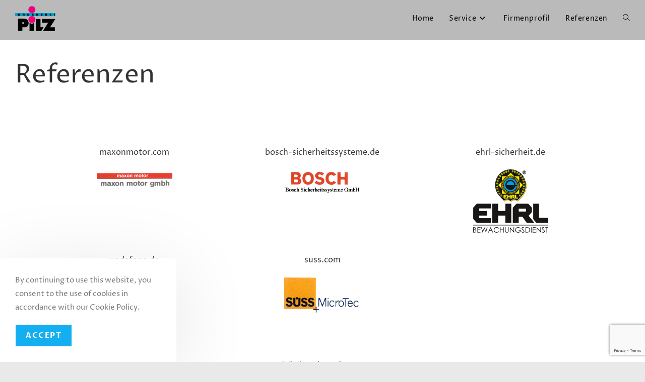

--- FILE ---
content_type: text/html; charset=UTF-8
request_url: https://www.druckpilz.de/referenzen/
body_size: 12768
content:
<!DOCTYPE html>
<html class="html" lang="de">
<head>
	<meta charset="UTF-8">
	<link rel="profile" href="https://gmpg.org/xfn/11">

	<title>Referenzen &#8211; Druckerei Pilz</title>
<meta name='robots' content='max-image-preview:large' />
<meta name="viewport" content="width=device-width, initial-scale=1">
<link rel="alternate" type="application/rss+xml" title="Druckerei Pilz &raquo; Feed" href="https://www.druckpilz.de/feed/" />
<link rel="alternate" type="application/rss+xml" title="Druckerei Pilz &raquo; Kommentar-Feed" href="https://www.druckpilz.de/comments/feed/" />
<link rel="alternate" title="oEmbed (JSON)" type="application/json+oembed" href="https://www.druckpilz.de/wp-json/oembed/1.0/embed?url=https%3A%2F%2Fwww.druckpilz.de%2Freferenzen%2F" />
<link rel="alternate" title="oEmbed (XML)" type="text/xml+oembed" href="https://www.druckpilz.de/wp-json/oembed/1.0/embed?url=https%3A%2F%2Fwww.druckpilz.de%2Freferenzen%2F&#038;format=xml" />
<style id='wp-img-auto-sizes-contain-inline-css'>
img:is([sizes=auto i],[sizes^="auto," i]){contain-intrinsic-size:3000px 1500px}
/*# sourceURL=wp-img-auto-sizes-contain-inline-css */
</style>
<style id='wp-emoji-styles-inline-css'>

	img.wp-smiley, img.emoji {
		display: inline !important;
		border: none !important;
		box-shadow: none !important;
		height: 1em !important;
		width: 1em !important;
		margin: 0 0.07em !important;
		vertical-align: -0.1em !important;
		background: none !important;
		padding: 0 !important;
	}
/*# sourceURL=wp-emoji-styles-inline-css */
</style>
<style id='classic-theme-styles-inline-css'>
/*! This file is auto-generated */
.wp-block-button__link{color:#fff;background-color:#32373c;border-radius:9999px;box-shadow:none;text-decoration:none;padding:calc(.667em + 2px) calc(1.333em + 2px);font-size:1.125em}.wp-block-file__button{background:#32373c;color:#fff;text-decoration:none}
/*# sourceURL=/wp-includes/css/classic-themes.min.css */
</style>
<style id='global-styles-inline-css'>
:root{--wp--preset--aspect-ratio--square: 1;--wp--preset--aspect-ratio--4-3: 4/3;--wp--preset--aspect-ratio--3-4: 3/4;--wp--preset--aspect-ratio--3-2: 3/2;--wp--preset--aspect-ratio--2-3: 2/3;--wp--preset--aspect-ratio--16-9: 16/9;--wp--preset--aspect-ratio--9-16: 9/16;--wp--preset--color--black: #000000;--wp--preset--color--cyan-bluish-gray: #abb8c3;--wp--preset--color--white: #ffffff;--wp--preset--color--pale-pink: #f78da7;--wp--preset--color--vivid-red: #cf2e2e;--wp--preset--color--luminous-vivid-orange: #ff6900;--wp--preset--color--luminous-vivid-amber: #fcb900;--wp--preset--color--light-green-cyan: #7bdcb5;--wp--preset--color--vivid-green-cyan: #00d084;--wp--preset--color--pale-cyan-blue: #8ed1fc;--wp--preset--color--vivid-cyan-blue: #0693e3;--wp--preset--color--vivid-purple: #9b51e0;--wp--preset--gradient--vivid-cyan-blue-to-vivid-purple: linear-gradient(135deg,rgb(6,147,227) 0%,rgb(155,81,224) 100%);--wp--preset--gradient--light-green-cyan-to-vivid-green-cyan: linear-gradient(135deg,rgb(122,220,180) 0%,rgb(0,208,130) 100%);--wp--preset--gradient--luminous-vivid-amber-to-luminous-vivid-orange: linear-gradient(135deg,rgb(252,185,0) 0%,rgb(255,105,0) 100%);--wp--preset--gradient--luminous-vivid-orange-to-vivid-red: linear-gradient(135deg,rgb(255,105,0) 0%,rgb(207,46,46) 100%);--wp--preset--gradient--very-light-gray-to-cyan-bluish-gray: linear-gradient(135deg,rgb(238,238,238) 0%,rgb(169,184,195) 100%);--wp--preset--gradient--cool-to-warm-spectrum: linear-gradient(135deg,rgb(74,234,220) 0%,rgb(151,120,209) 20%,rgb(207,42,186) 40%,rgb(238,44,130) 60%,rgb(251,105,98) 80%,rgb(254,248,76) 100%);--wp--preset--gradient--blush-light-purple: linear-gradient(135deg,rgb(255,206,236) 0%,rgb(152,150,240) 100%);--wp--preset--gradient--blush-bordeaux: linear-gradient(135deg,rgb(254,205,165) 0%,rgb(254,45,45) 50%,rgb(107,0,62) 100%);--wp--preset--gradient--luminous-dusk: linear-gradient(135deg,rgb(255,203,112) 0%,rgb(199,81,192) 50%,rgb(65,88,208) 100%);--wp--preset--gradient--pale-ocean: linear-gradient(135deg,rgb(255,245,203) 0%,rgb(182,227,212) 50%,rgb(51,167,181) 100%);--wp--preset--gradient--electric-grass: linear-gradient(135deg,rgb(202,248,128) 0%,rgb(113,206,126) 100%);--wp--preset--gradient--midnight: linear-gradient(135deg,rgb(2,3,129) 0%,rgb(40,116,252) 100%);--wp--preset--font-size--small: 13px;--wp--preset--font-size--medium: 20px;--wp--preset--font-size--large: 36px;--wp--preset--font-size--x-large: 42px;--wp--preset--spacing--20: 0.44rem;--wp--preset--spacing--30: 0.67rem;--wp--preset--spacing--40: 1rem;--wp--preset--spacing--50: 1.5rem;--wp--preset--spacing--60: 2.25rem;--wp--preset--spacing--70: 3.38rem;--wp--preset--spacing--80: 5.06rem;--wp--preset--shadow--natural: 6px 6px 9px rgba(0, 0, 0, 0.2);--wp--preset--shadow--deep: 12px 12px 50px rgba(0, 0, 0, 0.4);--wp--preset--shadow--sharp: 6px 6px 0px rgba(0, 0, 0, 0.2);--wp--preset--shadow--outlined: 6px 6px 0px -3px rgb(255, 255, 255), 6px 6px rgb(0, 0, 0);--wp--preset--shadow--crisp: 6px 6px 0px rgb(0, 0, 0);}:where(.is-layout-flex){gap: 0.5em;}:where(.is-layout-grid){gap: 0.5em;}body .is-layout-flex{display: flex;}.is-layout-flex{flex-wrap: wrap;align-items: center;}.is-layout-flex > :is(*, div){margin: 0;}body .is-layout-grid{display: grid;}.is-layout-grid > :is(*, div){margin: 0;}:where(.wp-block-columns.is-layout-flex){gap: 2em;}:where(.wp-block-columns.is-layout-grid){gap: 2em;}:where(.wp-block-post-template.is-layout-flex){gap: 1.25em;}:where(.wp-block-post-template.is-layout-grid){gap: 1.25em;}.has-black-color{color: var(--wp--preset--color--black) !important;}.has-cyan-bluish-gray-color{color: var(--wp--preset--color--cyan-bluish-gray) !important;}.has-white-color{color: var(--wp--preset--color--white) !important;}.has-pale-pink-color{color: var(--wp--preset--color--pale-pink) !important;}.has-vivid-red-color{color: var(--wp--preset--color--vivid-red) !important;}.has-luminous-vivid-orange-color{color: var(--wp--preset--color--luminous-vivid-orange) !important;}.has-luminous-vivid-amber-color{color: var(--wp--preset--color--luminous-vivid-amber) !important;}.has-light-green-cyan-color{color: var(--wp--preset--color--light-green-cyan) !important;}.has-vivid-green-cyan-color{color: var(--wp--preset--color--vivid-green-cyan) !important;}.has-pale-cyan-blue-color{color: var(--wp--preset--color--pale-cyan-blue) !important;}.has-vivid-cyan-blue-color{color: var(--wp--preset--color--vivid-cyan-blue) !important;}.has-vivid-purple-color{color: var(--wp--preset--color--vivid-purple) !important;}.has-black-background-color{background-color: var(--wp--preset--color--black) !important;}.has-cyan-bluish-gray-background-color{background-color: var(--wp--preset--color--cyan-bluish-gray) !important;}.has-white-background-color{background-color: var(--wp--preset--color--white) !important;}.has-pale-pink-background-color{background-color: var(--wp--preset--color--pale-pink) !important;}.has-vivid-red-background-color{background-color: var(--wp--preset--color--vivid-red) !important;}.has-luminous-vivid-orange-background-color{background-color: var(--wp--preset--color--luminous-vivid-orange) !important;}.has-luminous-vivid-amber-background-color{background-color: var(--wp--preset--color--luminous-vivid-amber) !important;}.has-light-green-cyan-background-color{background-color: var(--wp--preset--color--light-green-cyan) !important;}.has-vivid-green-cyan-background-color{background-color: var(--wp--preset--color--vivid-green-cyan) !important;}.has-pale-cyan-blue-background-color{background-color: var(--wp--preset--color--pale-cyan-blue) !important;}.has-vivid-cyan-blue-background-color{background-color: var(--wp--preset--color--vivid-cyan-blue) !important;}.has-vivid-purple-background-color{background-color: var(--wp--preset--color--vivid-purple) !important;}.has-black-border-color{border-color: var(--wp--preset--color--black) !important;}.has-cyan-bluish-gray-border-color{border-color: var(--wp--preset--color--cyan-bluish-gray) !important;}.has-white-border-color{border-color: var(--wp--preset--color--white) !important;}.has-pale-pink-border-color{border-color: var(--wp--preset--color--pale-pink) !important;}.has-vivid-red-border-color{border-color: var(--wp--preset--color--vivid-red) !important;}.has-luminous-vivid-orange-border-color{border-color: var(--wp--preset--color--luminous-vivid-orange) !important;}.has-luminous-vivid-amber-border-color{border-color: var(--wp--preset--color--luminous-vivid-amber) !important;}.has-light-green-cyan-border-color{border-color: var(--wp--preset--color--light-green-cyan) !important;}.has-vivid-green-cyan-border-color{border-color: var(--wp--preset--color--vivid-green-cyan) !important;}.has-pale-cyan-blue-border-color{border-color: var(--wp--preset--color--pale-cyan-blue) !important;}.has-vivid-cyan-blue-border-color{border-color: var(--wp--preset--color--vivid-cyan-blue) !important;}.has-vivid-purple-border-color{border-color: var(--wp--preset--color--vivid-purple) !important;}.has-vivid-cyan-blue-to-vivid-purple-gradient-background{background: var(--wp--preset--gradient--vivid-cyan-blue-to-vivid-purple) !important;}.has-light-green-cyan-to-vivid-green-cyan-gradient-background{background: var(--wp--preset--gradient--light-green-cyan-to-vivid-green-cyan) !important;}.has-luminous-vivid-amber-to-luminous-vivid-orange-gradient-background{background: var(--wp--preset--gradient--luminous-vivid-amber-to-luminous-vivid-orange) !important;}.has-luminous-vivid-orange-to-vivid-red-gradient-background{background: var(--wp--preset--gradient--luminous-vivid-orange-to-vivid-red) !important;}.has-very-light-gray-to-cyan-bluish-gray-gradient-background{background: var(--wp--preset--gradient--very-light-gray-to-cyan-bluish-gray) !important;}.has-cool-to-warm-spectrum-gradient-background{background: var(--wp--preset--gradient--cool-to-warm-spectrum) !important;}.has-blush-light-purple-gradient-background{background: var(--wp--preset--gradient--blush-light-purple) !important;}.has-blush-bordeaux-gradient-background{background: var(--wp--preset--gradient--blush-bordeaux) !important;}.has-luminous-dusk-gradient-background{background: var(--wp--preset--gradient--luminous-dusk) !important;}.has-pale-ocean-gradient-background{background: var(--wp--preset--gradient--pale-ocean) !important;}.has-electric-grass-gradient-background{background: var(--wp--preset--gradient--electric-grass) !important;}.has-midnight-gradient-background{background: var(--wp--preset--gradient--midnight) !important;}.has-small-font-size{font-size: var(--wp--preset--font-size--small) !important;}.has-medium-font-size{font-size: var(--wp--preset--font-size--medium) !important;}.has-large-font-size{font-size: var(--wp--preset--font-size--large) !important;}.has-x-large-font-size{font-size: var(--wp--preset--font-size--x-large) !important;}
:where(.wp-block-post-template.is-layout-flex){gap: 1.25em;}:where(.wp-block-post-template.is-layout-grid){gap: 1.25em;}
:where(.wp-block-term-template.is-layout-flex){gap: 1.25em;}:where(.wp-block-term-template.is-layout-grid){gap: 1.25em;}
:where(.wp-block-columns.is-layout-flex){gap: 2em;}:where(.wp-block-columns.is-layout-grid){gap: 2em;}
:root :where(.wp-block-pullquote){font-size: 1.5em;line-height: 1.6;}
/*# sourceURL=global-styles-inline-css */
</style>
<link rel='stylesheet' id='contact-form-7-css' href='https://www.druckpilz.de/wp-content/plugins/contact-form-7/includes/css/styles.css?ver=6.1.4' media='all' />
<link rel='stylesheet' id='font-awesome-css' href='https://www.druckpilz.de/wp-content/themes/oceanwp/assets/fonts/fontawesome/css/all.min.css?ver=6.7.2' media='all' />
<link rel='stylesheet' id='simple-line-icons-css' href='https://www.druckpilz.de/wp-content/themes/oceanwp/assets/css/third/simple-line-icons.min.css?ver=2.4.0' media='all' />
<link rel='stylesheet' id='oceanwp-style-css' href='https://www.druckpilz.de/wp-content/themes/oceanwp/assets/css/style.min.css?ver=4.1.4' media='all' />
<link rel='stylesheet' id='oceanwp-google-font-proza-libre-css' href='//www.druckpilz.de/wp-content/uploads/omgf/oceanwp-google-font-proza-libre/oceanwp-google-font-proza-libre.css?ver=1660334977' media='all' />
<link rel='stylesheet' id='tablepress-default-css' href='https://www.druckpilz.de/wp-content/plugins/tablepress/css/build/default.css?ver=3.2.6' media='all' />
<link rel='stylesheet' id='elementor-frontend-css' href='https://www.druckpilz.de/wp-content/plugins/elementor/assets/css/frontend.min.css?ver=3.33.5' media='all' />
<link rel='stylesheet' id='elementor-post-612-css' href='https://www.druckpilz.de/wp-content/uploads/elementor/css/post-612.css?ver=1768486069' media='all' />
<link rel='stylesheet' id='elementor-post-86-css' href='https://www.druckpilz.de/wp-content/uploads/elementor/css/post-86.css?ver=1768493401' media='all' />
<link rel='stylesheet' id='oe-widgets-style-css' href='https://www.druckpilz.de/wp-content/plugins/ocean-extra/assets/css/widgets.css?ver=6.9' media='all' />
<link rel='stylesheet' id='ocean-cookie-notice-css' href='https://www.druckpilz.de/wp-content/plugins/ocean-cookie-notice/assets/css/style.min.css?ver=6.9' media='all' />
<link rel='stylesheet' id='osh-styles-css' href='https://www.druckpilz.de/wp-content/plugins/ocean-sticky-header/assets/css/style.min.css?ver=6.9' media='all' />
<link rel='stylesheet' id='timed-content-css-css' href='https://www.druckpilz.de/wp-content/plugins/timed-content/css/timed-content.css?ver=2.97' media='all' />
<link rel='stylesheet' id='elementor-gf-local-prozalibre-css' href='//www.druckpilz.de/wp-content/uploads/omgf/elementor-gf-local-prozalibre/elementor-gf-local-prozalibre.css?ver=1660334977' media='all' />
<script src="https://www.druckpilz.de/wp-includes/js/jquery/jquery.min.js?ver=3.7.1" id="jquery-core-js"></script>
<script src="https://www.druckpilz.de/wp-includes/js/jquery/jquery-migrate.min.js?ver=3.4.1" id="jquery-migrate-js"></script>
<script src="https://www.druckpilz.de/wp-content/plugins/timed-content/js/timed-content.js?ver=2.97" id="timed-content_js-js"></script>
<link rel="https://api.w.org/" href="https://www.druckpilz.de/wp-json/" /><link rel="alternate" title="JSON" type="application/json" href="https://www.druckpilz.de/wp-json/wp/v2/pages/86" /><link rel="EditURI" type="application/rsd+xml" title="RSD" href="https://www.druckpilz.de/xmlrpc.php?rsd" />
<meta name="generator" content="WordPress 6.9" />
<link rel="canonical" href="https://www.druckpilz.de/referenzen/" />
<link rel='shortlink' href='https://www.druckpilz.de/?p=86' />
<style>.recentcomments a{display:inline !important;padding:0 !important;margin:0 !important;}</style>			<style>
				.e-con.e-parent:nth-of-type(n+4):not(.e-lazyloaded):not(.e-no-lazyload),
				.e-con.e-parent:nth-of-type(n+4):not(.e-lazyloaded):not(.e-no-lazyload) * {
					background-image: none !important;
				}
				@media screen and (max-height: 1024px) {
					.e-con.e-parent:nth-of-type(n+3):not(.e-lazyloaded):not(.e-no-lazyload),
					.e-con.e-parent:nth-of-type(n+3):not(.e-lazyloaded):not(.e-no-lazyload) * {
						background-image: none !important;
					}
				}
				@media screen and (max-height: 640px) {
					.e-con.e-parent:nth-of-type(n+2):not(.e-lazyloaded):not(.e-no-lazyload),
					.e-con.e-parent:nth-of-type(n+2):not(.e-lazyloaded):not(.e-no-lazyload) * {
						background-image: none !important;
					}
				}
			</style>
			<link rel="icon" href="https://www.druckpilz.de/wp-content/uploads/2018/07/cropped-logo-pilz-grau-32x32.png" sizes="32x32" />
<link rel="icon" href="https://www.druckpilz.de/wp-content/uploads/2018/07/cropped-logo-pilz-grau-192x192.png" sizes="192x192" />
<link rel="apple-touch-icon" href="https://www.druckpilz.de/wp-content/uploads/2018/07/cropped-logo-pilz-grau-180x180.png" />
<meta name="msapplication-TileImage" content="https://www.druckpilz.de/wp-content/uploads/2018/07/cropped-logo-pilz-grau-270x270.png" />
<!-- OceanWP CSS -->
<style type="text/css">
/* Colors */body .theme-button,body input[type="submit"],body button[type="submit"],body button,body .button,body div.wpforms-container-full .wpforms-form input[type=submit],body div.wpforms-container-full .wpforms-form button[type=submit],body div.wpforms-container-full .wpforms-form .wpforms-page-button,.woocommerce-cart .wp-element-button,.woocommerce-checkout .wp-element-button,.wp-block-button__link{border-color:#ffffff}body .theme-button:hover,body input[type="submit"]:hover,body button[type="submit"]:hover,body button:hover,body .button:hover,body div.wpforms-container-full .wpforms-form input[type=submit]:hover,body div.wpforms-container-full .wpforms-form input[type=submit]:active,body div.wpforms-container-full .wpforms-form button[type=submit]:hover,body div.wpforms-container-full .wpforms-form button[type=submit]:active,body div.wpforms-container-full .wpforms-form .wpforms-page-button:hover,body div.wpforms-container-full .wpforms-form .wpforms-page-button:active,.woocommerce-cart .wp-element-button:hover,.woocommerce-checkout .wp-element-button:hover,.wp-block-button__link:hover{border-color:#ffffff}body{color:#5b5b5b}/* OceanWP Style Settings CSS */.theme-button,input[type="submit"],button[type="submit"],button,.button,body div.wpforms-container-full .wpforms-form input[type=submit],body div.wpforms-container-full .wpforms-form button[type=submit],body div.wpforms-container-full .wpforms-form .wpforms-page-button{border-style:solid}.theme-button,input[type="submit"],button[type="submit"],button,.button,body div.wpforms-container-full .wpforms-form input[type=submit],body div.wpforms-container-full .wpforms-form button[type=submit],body div.wpforms-container-full .wpforms-form .wpforms-page-button{border-width:1px}form input[type="text"],form input[type="password"],form input[type="email"],form input[type="url"],form input[type="date"],form input[type="month"],form input[type="time"],form input[type="datetime"],form input[type="datetime-local"],form input[type="week"],form input[type="number"],form input[type="search"],form input[type="tel"],form input[type="color"],form select,form textarea,.woocommerce .woocommerce-checkout .select2-container--default .select2-selection--single{border-style:solid}body div.wpforms-container-full .wpforms-form input[type=date],body div.wpforms-container-full .wpforms-form input[type=datetime],body div.wpforms-container-full .wpforms-form input[type=datetime-local],body div.wpforms-container-full .wpforms-form input[type=email],body div.wpforms-container-full .wpforms-form input[type=month],body div.wpforms-container-full .wpforms-form input[type=number],body div.wpforms-container-full .wpforms-form input[type=password],body div.wpforms-container-full .wpforms-form input[type=range],body div.wpforms-container-full .wpforms-form input[type=search],body div.wpforms-container-full .wpforms-form input[type=tel],body div.wpforms-container-full .wpforms-form input[type=text],body div.wpforms-container-full .wpforms-form input[type=time],body div.wpforms-container-full .wpforms-form input[type=url],body div.wpforms-container-full .wpforms-form input[type=week],body div.wpforms-container-full .wpforms-form select,body div.wpforms-container-full .wpforms-form textarea{border-style:solid}form input[type="text"],form input[type="password"],form input[type="email"],form input[type="url"],form input[type="date"],form input[type="month"],form input[type="time"],form input[type="datetime"],form input[type="datetime-local"],form input[type="week"],form input[type="number"],form input[type="search"],form input[type="tel"],form input[type="color"],form select,form textarea{border-radius:3px}body div.wpforms-container-full .wpforms-form input[type=date],body div.wpforms-container-full .wpforms-form input[type=datetime],body div.wpforms-container-full .wpforms-form input[type=datetime-local],body div.wpforms-container-full .wpforms-form input[type=email],body div.wpforms-container-full .wpforms-form input[type=month],body div.wpforms-container-full .wpforms-form input[type=number],body div.wpforms-container-full .wpforms-form input[type=password],body div.wpforms-container-full .wpforms-form input[type=range],body div.wpforms-container-full .wpforms-form input[type=search],body div.wpforms-container-full .wpforms-form input[type=tel],body div.wpforms-container-full .wpforms-form input[type=text],body div.wpforms-container-full .wpforms-form input[type=time],body div.wpforms-container-full .wpforms-form input[type=url],body div.wpforms-container-full .wpforms-form input[type=week],body div.wpforms-container-full .wpforms-form select,body div.wpforms-container-full .wpforms-form textarea{border-radius:3px}/* Header */#site-header,.has-transparent-header .is-sticky #site-header,.has-vh-transparent .is-sticky #site-header.vertical-header,#searchform-header-replace{background-color:#bababa}#site-header.has-header-media .overlay-header-media{background-color:rgba(0,0,0,0.5)}#site-logo #site-logo-inner a img,#site-header.center-header #site-navigation-wrap .middle-site-logo a img{max-width:80px}#site-navigation-wrap .dropdown-menu >li >a,.oceanwp-mobile-menu-icon a,#searchform-header-replace-close{color:#000000}#site-navigation-wrap .dropdown-menu >li >a .owp-icon use,.oceanwp-mobile-menu-icon a .owp-icon use,#searchform-header-replace-close .owp-icon use{stroke:#000000}#site-navigation-wrap .dropdown-menu >li >a:hover,.oceanwp-mobile-menu-icon a:hover,#searchform-header-replace-close:hover{color:#ffffff}#site-navigation-wrap .dropdown-menu >li >a:hover .owp-icon use,.oceanwp-mobile-menu-icon a:hover .owp-icon use,#searchform-header-replace-close:hover .owp-icon use{stroke:#ffffff}/* Topbar */#top-bar-wrap,.oceanwp-top-bar-sticky{background-color:#d1d1d1}/* Blog CSS */.ocean-single-post-header ul.meta-item li a:hover{color:#333333}/* Footer Widgets */#footer-widgets{background-color:#ffffff}#footer-widgets .footer-box a,#footer-widgets a{color:#929292}/* Footer Copyright */#footer-bottom{background-color:#e5e5e5}#footer-bottom a,#footer-bottom #footer-bottom-menu a{color:#000000}#ocn-cookie-wrap .ocn-btn:hover{background-color:#0b7cac}#ocn-cookie-wrap .ocn-icon svg{fill:#777}#ocn-cookie-wrap .ocn-icon:hover svg{fill:#333}.page-header{background-color:#ffffff}/* Typography */body{font-family:'Proza Libre';font-size:1.6em;line-height:1.8}h1,h2,h3,h4,h5,h6,.theme-heading,.widget-title,.oceanwp-widget-recent-posts-title,.comment-reply-title,.entry-title,.sidebar-box .widget-title{font-family:'Proza Libre';line-height:1.4}h1{font-size:23px;line-height:1.4}h2{font-size:20px;line-height:1.4}h3{font-size:18px;line-height:1.4}h4{font-size:17px;line-height:1.4}h5{font-size:14px;line-height:1.4}h6{font-size:15px;line-height:1.4}.page-header .page-header-title,.page-header.background-image-page-header .page-header-title{font-size:3.2em;line-height:1.4}.page-header .page-subheading{font-size:15px;line-height:1.8}.site-breadcrumbs,.site-breadcrumbs a{font-size:13px;line-height:1.4}#top-bar-content,#top-bar-social-alt{font-size:12px;line-height:1.8}#site-logo a.site-logo-text{font-size:24px;line-height:1.8}#site-navigation-wrap .dropdown-menu >li >a,#site-header.full_screen-header .fs-dropdown-menu >li >a,#site-header.top-header #site-navigation-wrap .dropdown-menu >li >a,#site-header.center-header #site-navigation-wrap .dropdown-menu >li >a,#site-header.medium-header #site-navigation-wrap .dropdown-menu >li >a,.oceanwp-mobile-menu-icon a{font-size:14px}.dropdown-menu ul li a.menu-link,#site-header.full_screen-header .fs-dropdown-menu ul.sub-menu li a{font-size:12px;line-height:1.2;letter-spacing:.6px}.sidr-class-dropdown-menu li a,a.sidr-class-toggle-sidr-close,#mobile-dropdown ul li a,body #mobile-fullscreen ul li a{font-size:15px;line-height:1.8}.blog-entry.post .blog-entry-header .entry-title a{font-size:24px;line-height:1.4}.ocean-single-post-header .single-post-title{font-size:34px;line-height:1.4;letter-spacing:.6px}.ocean-single-post-header ul.meta-item li,.ocean-single-post-header ul.meta-item li a{font-size:13px;line-height:1.4;letter-spacing:.6px}.ocean-single-post-header .post-author-name,.ocean-single-post-header .post-author-name a{font-size:14px;line-height:1.4;letter-spacing:.6px}.ocean-single-post-header .post-author-description{font-size:12px;line-height:1.4;letter-spacing:.6px}.single-post .entry-title{line-height:1.4;letter-spacing:.6px}.single-post ul.meta li,.single-post ul.meta li a{font-size:14px;line-height:1.4;letter-spacing:.6px}.sidebar-box .widget-title,.sidebar-box.widget_block .wp-block-heading{font-size:13px;line-height:1;letter-spacing:1px}#footer-widgets .footer-box .widget-title{font-size:13px;line-height:1;letter-spacing:1px}#footer-bottom #copyright{font-size:12px;line-height:1}#footer-bottom #footer-bottom-menu{font-size:1.3em;line-height:1}.woocommerce-store-notice.demo_store{line-height:2;letter-spacing:1.5px}.demo_store .woocommerce-store-notice__dismiss-link{line-height:2;letter-spacing:1.5px}.woocommerce ul.products li.product li.title h2,.woocommerce ul.products li.product li.title a{font-size:14px;line-height:1.5}.woocommerce ul.products li.product li.category,.woocommerce ul.products li.product li.category a{font-size:12px;line-height:1}.woocommerce ul.products li.product .price{font-size:18px;line-height:1}.woocommerce ul.products li.product .button,.woocommerce ul.products li.product .product-inner .added_to_cart{font-size:12px;line-height:1.5;letter-spacing:1px}.woocommerce ul.products li.owp-woo-cond-notice span,.woocommerce ul.products li.owp-woo-cond-notice a{font-size:16px;line-height:1;letter-spacing:1px;font-weight:600;text-transform:capitalize}.woocommerce div.product .product_title{font-size:24px;line-height:1.4;letter-spacing:.6px}.woocommerce div.product p.price{font-size:36px;line-height:1}.woocommerce .owp-btn-normal .summary form button.button,.woocommerce .owp-btn-big .summary form button.button,.woocommerce .owp-btn-very-big .summary form button.button{font-size:12px;line-height:1.5;letter-spacing:1px;text-transform:uppercase}.woocommerce div.owp-woo-single-cond-notice span,.woocommerce div.owp-woo-single-cond-notice a{font-size:18px;line-height:2;letter-spacing:1.5px;font-weight:600;text-transform:capitalize}.ocean-preloader--active .preloader-after-content{font-size:20px;line-height:1.8;letter-spacing:.6px}#ocn-cookie-wrap .ocn-cookie-content{font-size:15px}#ocn-cookie-wrap .ocn-btn{font-size:15px}
</style></head>

<body class="wp-singular page-template-default page page-id-86 wp-custom-logo wp-embed-responsive wp-theme-oceanwp oceanwp-theme dropdown-mobile boxed-layout wrap-boxshadow no-header-border default-breakpoint content-full-width content-max-width elementor-default elementor-kit-612 elementor-page elementor-page-86" itemscope="itemscope" itemtype="https://schema.org/WebPage">

	
	
	<div id="outer-wrap" class="site clr">

		<a class="skip-link screen-reader-text" href="#main">Zum Inhalt springen</a>

		
		<div id="wrap" class="clr">

			
			
<header id="site-header" class="minimal-header clr fixed-scroll shrink-header" data-height="54" itemscope="itemscope" itemtype="https://schema.org/WPHeader" role="banner">

	
					
			<div id="site-header-inner" class="clr container">

				
				

<div id="site-logo" class="clr" itemscope itemtype="https://schema.org/Brand" >

	
	<div id="site-logo-inner" class="clr">

		<a href="https://www.druckpilz.de/" class="custom-logo-link" rel="home"><img fetchpriority="high" width="512" height="512" src="https://www.druckpilz.de/wp-content/uploads/2018/07/logo-pilz.png" class="custom-logo" alt="Druckerei Pilz" decoding="async" srcset="https://www.druckpilz.de/wp-content/uploads/2018/07/logo-pilz.png 1x, https://www.druckpilz.de/wp-content/uploads/2018/07/logo-pilz.png 2x" sizes="(max-width: 512px) 100vw, 512px" /></a>
	</div><!-- #site-logo-inner -->

	
	
</div><!-- #site-logo -->

			<div id="site-navigation-wrap" class="clr">
			
			
			
			<nav id="site-navigation" class="navigation main-navigation clr" itemscope="itemscope" itemtype="https://schema.org/SiteNavigationElement" role="navigation" >

				<ul id="menu-main-navigation" class="main-menu dropdown-menu sf-menu"><li id="menu-item-65" class="menu-item menu-item-type-post_type menu-item-object-page menu-item-home menu-item-65"><a href="https://www.druckpilz.de/" class="menu-link"><span class="text-wrap">Home</span></a></li><li id="menu-item-67" class="menu-item menu-item-type-custom menu-item-object-custom menu-item-has-children dropdown menu-item-67"><a href="#" class="menu-link"><span class="text-wrap">Service<i class="nav-arrow fa fa-angle-down" aria-hidden="true" role="img"></i></span></a>
<ul class="sub-menu">
	<li id="menu-item-62" class="menu-item menu-item-type-post_type menu-item-object-page menu-item-62"><a href="https://www.druckpilz.de/angebote-der-druckerei-pilz/" class="menu-link"><span class="text-wrap">Angebote</span></a></li>	<li id="menu-item-431" class="menu-item menu-item-type-post_type menu-item-object-page menu-item-431"><a href="https://www.druckpilz.de/knowhow/" class="menu-link"><span class="text-wrap">Knowhow</span></a></li></ul>
</li><li id="menu-item-83" class="menu-item menu-item-type-post_type menu-item-object-page menu-item-83"><a href="https://www.druckpilz.de/firmenprofil/" class="menu-link"><span class="text-wrap">Firmenprofil</span></a></li><li id="menu-item-88" class="menu-item menu-item-type-post_type menu-item-object-page current-menu-item page_item page-item-86 current_page_item menu-item-88"><a href="https://www.druckpilz.de/referenzen/" class="menu-link"><span class="text-wrap">Referenzen</span></a></li><li class="search-toggle-li" ><a href="https://www.druckpilz.de/#" class="site-search-toggle search-dropdown-toggle"><span class="screen-reader-text">Website-Suche umschalten</span><i class=" icon-magnifier" aria-hidden="true" role="img"></i></a></li></ul>
<div id="searchform-dropdown" class="header-searchform-wrap clr" >
	
<form aria-label="Diese Website durchsuchen" role="search" method="get" class="searchform" action="https://www.druckpilz.de/">	
	<input aria-label="Suchabfrage eingeben" type="search" id="ocean-search-form-1" class="field" autocomplete="off" placeholder="Suchen" name="s">
		</form>
</div><!-- #searchform-dropdown -->

			</nav><!-- #site-navigation -->

			
			
					</div><!-- #site-navigation-wrap -->
			
		
	
				
	
	<div class="oceanwp-mobile-menu-icon clr mobile-right">

		
		
		
		<a href="https://www.druckpilz.de/#mobile-menu-toggle" class="mobile-menu"  aria-label="Mobiles Menü">
							<i class="fa fa-bars" aria-hidden="true"></i>
								<span class="oceanwp-text">Menü</span>
				<span class="oceanwp-close-text">Schließen</span>
						</a>

		
		
		
	</div><!-- #oceanwp-mobile-menu-navbar -->

	

			</div><!-- #site-header-inner -->

			
<div id="mobile-dropdown" class="clr" >

	<nav class="clr" itemscope="itemscope" itemtype="https://schema.org/SiteNavigationElement">

		<ul id="menu-main-navigation-1" class="menu"><li class="menu-item menu-item-type-post_type menu-item-object-page menu-item-home menu-item-65"><a href="https://www.druckpilz.de/">Home</a></li>
<li class="menu-item menu-item-type-custom menu-item-object-custom menu-item-has-children menu-item-67"><a href="#">Service</a>
<ul class="sub-menu">
	<li class="menu-item menu-item-type-post_type menu-item-object-page menu-item-62"><a href="https://www.druckpilz.de/angebote-der-druckerei-pilz/">Angebote</a></li>
	<li class="menu-item menu-item-type-post_type menu-item-object-page menu-item-431"><a href="https://www.druckpilz.de/knowhow/">Knowhow</a></li>
</ul>
</li>
<li class="menu-item menu-item-type-post_type menu-item-object-page menu-item-83"><a href="https://www.druckpilz.de/firmenprofil/">Firmenprofil</a></li>
<li class="menu-item menu-item-type-post_type menu-item-object-page current-menu-item page_item page-item-86 current_page_item menu-item-88"><a href="https://www.druckpilz.de/referenzen/" aria-current="page">Referenzen</a></li>
<li class="search-toggle-li" ><a href="https://www.druckpilz.de/#" class="site-search-toggle search-dropdown-toggle"><span class="screen-reader-text">Website-Suche umschalten</span><i class=" icon-magnifier" aria-hidden="true" role="img"></i></a></li></ul>
<div id="mobile-menu-search" class="clr">
	<form aria-label="Diese Website durchsuchen" method="get" action="https://www.druckpilz.de/" class="mobile-searchform">
		<input aria-label="Suchabfrage eingeben" value="" class="field" id="ocean-mobile-search-2" type="search" name="s" autocomplete="off" placeholder="Suchen" />
		<button aria-label="Suche abschicken" type="submit" class="searchform-submit">
			<i class=" icon-magnifier" aria-hidden="true" role="img"></i>		</button>
					</form>
</div><!-- .mobile-menu-search -->

	</nav>

</div>

			
			
		
		
</header><!-- #site-header -->


			
			<main id="main" class="site-main clr"  role="main">

				

<header class="page-header">

	
	<div class="container clr page-header-inner">

		
			<h1 class="page-header-title clr" itemprop="headline">Referenzen</h1>

			
		
		
	</div><!-- .page-header-inner -->

	
	
</header><!-- .page-header -->


	
	<div id="content-wrap" class="container clr">

		
		<div id="primary" class="content-area clr">

			
			<div id="content" class="site-content clr">

				
				
<article class="single-page-article clr">

	
<div class="entry clr" itemprop="text">

	
			<div data-elementor-type="wp-post" data-elementor-id="86" class="elementor elementor-86 elementor-bc-flex-widget">
						<section class="elementor-section elementor-top-section elementor-element elementor-element-63498547 elementor-section-boxed elementor-section-height-default elementor-section-height-default" data-id="63498547" data-element_type="section">
						<div class="elementor-container elementor-column-gap-default">
					<div class="elementor-column elementor-col-100 elementor-top-column elementor-element elementor-element-7f82979c" data-id="7f82979c" data-element_type="column">
			<div class="elementor-widget-wrap elementor-element-populated">
						<section class="elementor-section elementor-inner-section elementor-element elementor-element-db62c35 elementor-section-boxed elementor-section-height-default elementor-section-height-default" data-id="db62c35" data-element_type="section">
						<div class="elementor-container elementor-column-gap-default">
					<div class="elementor-column elementor-col-33 elementor-inner-column elementor-element elementor-element-bd51374" data-id="bd51374" data-element_type="column">
			<div class="elementor-widget-wrap elementor-element-populated">
						<div class="elementor-element elementor-element-328eb94 elementor-widget elementor-widget-text-editor" data-id="328eb94" data-element_type="widget" data-widget_type="text-editor.default">
				<div class="elementor-widget-container">
									<p style="text-align: center"><a href="http://maxonmotor.com" target="_blank" rel="noopener">maxonmotor.com</a></p><p><a href="http://maxonmotor.com" target="_blank" rel="noopener"><img decoding="async" class="aligncenter size-full wp-image-25" src="https://www.druckpilz.de/wp-content/uploads/2018/07/maxon.jpg" alt="" width="150" height="41" /></a></p>								</div>
				</div>
					</div>
		</div>
				<div class="elementor-column elementor-col-33 elementor-inner-column elementor-element elementor-element-db0180c" data-id="db0180c" data-element_type="column">
			<div class="elementor-widget-wrap elementor-element-populated">
						<div class="elementor-element elementor-element-91a8908 elementor-widget elementor-widget-text-editor" data-id="91a8908" data-element_type="widget" data-widget_type="text-editor.default">
				<div class="elementor-widget-container">
									<p style="text-align: center"><a href="http://bosch-sicherheitssysteme.de" target="_blank" rel="noopener">bosch-sicherheitssysteme.de</a></p><p><a href="http://bosch-sicherheitssysteme.de" target="_blank" rel="noopener"><img decoding="async" class="aligncenter size-full wp-image-16" src="https://www.druckpilz.de/wp-content/uploads/2018/07/bosch_sicherheitssysteme.gif" alt="" width="151" height="49" /></a></p>								</div>
				</div>
					</div>
		</div>
				<div class="elementor-column elementor-col-33 elementor-inner-column elementor-element elementor-element-cd11c3d" data-id="cd11c3d" data-element_type="column">
			<div class="elementor-widget-wrap elementor-element-populated">
						<div class="elementor-element elementor-element-8ee7382 elementor-widget elementor-widget-text-editor" data-id="8ee7382" data-element_type="widget" data-widget_type="text-editor.default">
				<div class="elementor-widget-container">
									<p style="text-align: center"><a href="http://ehrl-sicherheit.de" target="_blank" rel="noopener">ehrl-sicherheit.de</a></p><p><a href="http://ehrl-sicherheit.de" target="_blank" rel="noopener"><img loading="lazy" decoding="async" class="aligncenter wp-image-446 size-full" src="https://www.druckpilz.de/wp-content/uploads/2018/08/ehrl.png" alt="" width="149" height="126" /></a></p>								</div>
				</div>
					</div>
		</div>
					</div>
		</section>
				<section class="elementor-section elementor-inner-section elementor-element elementor-element-d28f482 elementor-section-boxed elementor-section-height-default elementor-section-height-default" data-id="d28f482" data-element_type="section">
						<div class="elementor-container elementor-column-gap-default">
					<div class="elementor-column elementor-col-33 elementor-inner-column elementor-element elementor-element-eed8cfa" data-id="eed8cfa" data-element_type="column">
			<div class="elementor-widget-wrap elementor-element-populated">
						<div class="elementor-element elementor-element-e435ea6 elementor-widget elementor-widget-text-editor" data-id="e435ea6" data-element_type="widget" data-widget_type="text-editor.default">
				<div class="elementor-widget-container">
									<p style="text-align: center"><a href="http://vodafone.de" target="_blank" rel="noopener">vodafone.de</a></p><p><a href="http://vodafone.de" target="_blank" rel="noopener"><img loading="lazy" decoding="async" class="wp-image-43 size-full aligncenter" src="https://www.druckpilz.de/wp-content/uploads/2018/07/vodafone.gif" alt="" width="151" height="110" /></a></p>								</div>
				</div>
					</div>
		</div>
				<div class="elementor-column elementor-col-33 elementor-inner-column elementor-element elementor-element-2e14b7c" data-id="2e14b7c" data-element_type="column">
			<div class="elementor-widget-wrap elementor-element-populated">
						<div class="elementor-element elementor-element-207807f elementor-widget elementor-widget-text-editor" data-id="207807f" data-element_type="widget" data-widget_type="text-editor.default">
				<div class="elementor-widget-container">
									<p style="text-align: center"><a href="http://suss.com" target="_blank" rel="noopener">suss.com</a></p><p><a href="http://suss.com" target="_blank" rel="noopener"><img loading="lazy" decoding="async" class="aligncenter size-full wp-image-39" src="https://www.druckpilz.de/wp-content/uploads/2018/07/suss-microtec.gif" alt="" width="151" height="72" /></a></p>								</div>
				</div>
					</div>
		</div>
				<div class="elementor-column elementor-col-33 elementor-inner-column elementor-element elementor-element-100cee6" data-id="100cee6" data-element_type="column">
			<div class="elementor-widget-wrap">
							</div>
		</div>
					</div>
		</section>
				<section class="elementor-section elementor-inner-section elementor-element elementor-element-07a5016 elementor-section-boxed elementor-section-height-default elementor-section-height-default" data-id="07a5016" data-element_type="section">
						<div class="elementor-container elementor-column-gap-default">
					<div class="elementor-column elementor-col-33 elementor-inner-column elementor-element elementor-element-7b3f54f" data-id="7b3f54f" data-element_type="column">
			<div class="elementor-widget-wrap">
							</div>
		</div>
				<div class="elementor-column elementor-col-33 elementor-inner-column elementor-element elementor-element-ff9b787" data-id="ff9b787" data-element_type="column">
			<div class="elementor-widget-wrap">
							</div>
		</div>
				<div class="elementor-column elementor-col-33 elementor-inner-column elementor-element elementor-element-c851c13" data-id="c851c13" data-element_type="column">
			<div class="elementor-widget-wrap">
							</div>
		</div>
					</div>
		</section>
				<section class="elementor-section elementor-inner-section elementor-element elementor-element-62033fa elementor-section-boxed elementor-section-height-default elementor-section-height-default" data-id="62033fa" data-element_type="section">
						<div class="elementor-container elementor-column-gap-default">
					<div class="elementor-column elementor-col-33 elementor-inner-column elementor-element elementor-element-ca5af7b" data-id="ca5af7b" data-element_type="column">
			<div class="elementor-widget-wrap">
							</div>
		</div>
				<div class="elementor-column elementor-col-33 elementor-inner-column elementor-element elementor-element-16161b9" data-id="16161b9" data-element_type="column">
			<div class="elementor-widget-wrap">
							</div>
		</div>
				<div class="elementor-column elementor-col-33 elementor-inner-column elementor-element elementor-element-1d84ad1" data-id="1d84ad1" data-element_type="column">
			<div class="elementor-widget-wrap elementor-element-populated">
							</div>
		</div>
					</div>
		</section>
				<div class="elementor-element elementor-element-43319ab elementor-widget elementor-widget-text-editor" data-id="43319ab" data-element_type="widget" data-widget_type="text-editor.default">
				<div class="elementor-widget-container">
									<p style="text-align: center">Wird noch ergänzt &#8230;</p>								</div>
				</div>
					</div>
		</div>
					</div>
		</section>
				</div>
		
	
</div>

</article>

				
			</div><!-- #content -->

			
		</div><!-- #primary -->

		
	</div><!-- #content-wrap -->

	

	</main><!-- #main -->

	
	
	
		
<footer id="footer" class="site-footer" itemscope="itemscope" itemtype="https://schema.org/WPFooter" role="contentinfo">

	
	<div id="footer-inner" class="clr">

		

<div id="footer-widgets" class="oceanwp-row clr tablet-2-col mobile-1-col">

	
	<div class="footer-widgets-inner container">

					<div class="footer-box span_1_of_2 col col-1">
				<div id="ocean_contact_info-6" class="footer-widget widget-oceanwp-contact-info clr"><ul class="contact-info-widget default"><li class="text">KONTAKT</li><li class="address"><i class="icon-location-pin" aria-hidden="true"></i><div class="oceanwp-info-wrap"><span class="oceanwp-contact-title">Druckerei Pilz</span><span class="oceanwp-contact-text">Kunihohstr. 19, 81929 München</span></div></li><li class="phone"><i class="icon-phone" aria-hidden="true"></i><div class="oceanwp-info-wrap"><span class="oceanwp-contact-title">Tel</span><span class="oceanwp-contact-text">089 93 83 99</span></div></li><li class="email"><i class="icon-envelope" aria-hidden="true"></i><div class="oceanwp-info-wrap"><span class="oceanwp-contact-title">Email</span><span class="oceanwp-contact-text"><a href="mailto:inf&#111;&#064;&#100;r&#117;&#099;kp&#105;&#108;&#122;.&#100;e">info@druckpilz.de</a><span class="screen-reader-text">Opens in your application</span></span></div></li><li class="web"><i class="icon-link" aria-hidden="true"></i><div class="oceanwp-info-wrap"><span class="oceanwp-contact-title">Website</span><span class="oceanwp-contact-text"><a href="https://druckpilz.de" target="_self" >druckpilz.de</a></span></div></li></ul></div><div id="media_image-4" class="footer-widget widget_media_image clr"><img width="150" height="150" src="https://www.druckpilz.de/wp-content/uploads/2018/07/logo-pilz-logo-rund-150x150.png" class="image wp-image-170  attachment-thumbnail size-thumbnail" alt="" style="max-width: 100%; height: auto;" decoding="async" srcset="https://www.druckpilz.de/wp-content/uploads/2018/07/logo-pilz-logo-rund-150x150.png 150w, https://www.druckpilz.de/wp-content/uploads/2018/07/logo-pilz-logo-rund-300x300.png 300w, https://www.druckpilz.de/wp-content/uploads/2018/07/logo-pilz-logo-rund.png 512w" sizes="(max-width: 150px) 100vw, 150px" /></div>			</div><!-- .footer-one-box -->

							<div class="footer-box span_1_of_2 col col-2">
					<div id="text-3" class="footer-widget widget_text clr">			<div class="textwidget"><p>IHRE SCHNELLE ANFRAGE</p>

<div class="wpcf7 no-js" id="wpcf7-f147-o1" lang="de-DE" dir="ltr" data-wpcf7-id="147">
<div class="screen-reader-response"><p role="status" aria-live="polite" aria-atomic="true"></p> <ul></ul></div>
<form action="/referenzen/#wpcf7-f147-o1" method="post" class="wpcf7-form init" aria-label="Kontaktformular" novalidate="novalidate" data-status="init">
<fieldset class="hidden-fields-container"><input type="hidden" name="_wpcf7" value="147" /><input type="hidden" name="_wpcf7_version" value="6.1.4" /><input type="hidden" name="_wpcf7_locale" value="de_DE" /><input type="hidden" name="_wpcf7_unit_tag" value="wpcf7-f147-o1" /><input type="hidden" name="_wpcf7_container_post" value="0" /><input type="hidden" name="_wpcf7_posted_data_hash" value="" /><input type="hidden" name="_wpcf7_recaptcha_response" value="" />
</fieldset>
<p><span class="wpcf7-form-control-wrap" data-name="your-name"><input size="40" maxlength="400" class="wpcf7-form-control wpcf7-text wpcf7-validates-as-required" aria-required="true" aria-invalid="false" placeholder="Ihr Name (Pflichtfeld)" value="" type="text" name="your-name" /></span><br />
<span id="wpcf7-696abda96503e-wrapper" class="wpcf7-form-control-wrap nick-name-wrap" style="display:none !important; visibility:hidden !important;"><label for="wpcf7-696abda96503e-field" class="hp-message">Bitte lasse dieses Feld leer.</label><input id="wpcf7-696abda96503e-field"  class="wpcf7-form-control wpcf7-text" type="text" name="nick-name" value="" size="40" tabindex="-1" autocomplete="new-password" /></span><br />
<span id="wpcf7-696abda96508f-wrapper" class="wpcf7-form-control-wrap last-name-wrap" style="display:none !important; visibility:hidden !important;"><label for="wpcf7-696abda96508f-field" class="hp-message">Bitte lasse dieses Feld leer.</label><input id="wpcf7-696abda96508f-field"  class="wpcf7-form-control wpcf7-text" type="text" name="last-name" value="" size="40" tabindex="-1" autocomplete="new-password" /></span><br />
<span class="wpcf7-form-control-wrap" data-name="your-email"><input size="40" maxlength="400" class="wpcf7-form-control wpcf7-email wpcf7-validates-as-required wpcf7-text wpcf7-validates-as-email" aria-required="true" aria-invalid="false" placeholder="Ihre E-Mail-Adresse (Pflichtfeld)" value="" type="email" name="your-email" /></span>
</p>
<p><span class="wpcf7-form-control-wrap" data-name="your-message"><textarea cols="40" rows="10" maxlength="2000" class="wpcf7-form-control wpcf7-textarea" aria-invalid="false" placeholder="Ihre Nachricht" name="your-message"></textarea></span>
</p>
<p><span class="wpcf7-form-control-wrap" data-name="acceptance-125"><span class="wpcf7-form-control wpcf7-acceptance"><span class="wpcf7-list-item"><input type="checkbox" name="acceptance-125" value="1" aria-invalid="false" /></span></span></span>Das Formular kann nur mit der Zustimmung zur <a title="Datenschutzerklärung" href="https://www.druckpilz.de/datenschutzerklaerung/"  target="_blank">Datenschutzerklärung</a> gesendet werden!
</p>
<p><input class="wpcf7-form-control wpcf7-submit has-spinner" type="submit" value="Senden" />
</p><div class="wpcf7-response-output" aria-hidden="true"></div>
</form>
</div>

<p>Alle Infos werden vertraulich behandelt und keinesfalls an Dritte weitergegeben.</p>
</div>
		</div>				</div><!-- .footer-one-box -->
				
			
			
			
	</div><!-- .container -->

	
</div><!-- #footer-widgets -->



<div id="footer-bottom" class="clr">

	
	<div id="footer-bottom-inner" class="container clr">

		
			<div id="footer-bottom-menu" class="navigation clr">

				<div class="menu-datenschutz-container"><ul id="menu-datenschutz" class="menu"><li id="menu-item-85" class="menu-item menu-item-type-post_type menu-item-object-page menu-item-85"><a href="https://www.druckpilz.de/impressum/">Impressum</a></li>
<li id="menu-item-84" class="menu-item menu-item-type-post_type menu-item-object-page menu-item-privacy-policy menu-item-84"><a rel="privacy-policy" href="https://www.druckpilz.de/datenschutzerklaerung/">Datenschutz</a></li>
<li id="menu-item-639" class="menu-item menu-item-type-post_type menu-item-object-page menu-item-639"><a href="https://www.druckpilz.de/cookie-richtlinie-eu/">Cookie-Richtlinie (EU)</a></li>
</ul></div>
			</div><!-- #footer-bottom-menu -->

			
		
			<div id="copyright" class="clr" role="contentinfo">
				Copyright 2026 - Druckerei Pilz			</div><!-- #copyright -->

			
	</div><!-- #footer-bottom-inner -->

	
</div><!-- #footer-bottom -->


	</div><!-- #footer-inner -->

	
</footer><!-- #footer -->

	
	
</div><!-- #wrap -->


</div><!-- #outer-wrap -->



<a aria-label="Zum Seitenanfang scrollen" href="#" id="scroll-top" class="scroll-top-right"><i class=" fa fa-angle-up" aria-hidden="true" role="img"></i></a>




<script type="speculationrules">
{"prefetch":[{"source":"document","where":{"and":[{"href_matches":"/*"},{"not":{"href_matches":["/wp-*.php","/wp-admin/*","/wp-content/uploads/*","/wp-content/*","/wp-content/plugins/*","/wp-content/themes/oceanwp/*","/*\\?(.+)"]}},{"not":{"selector_matches":"a[rel~=\"nofollow\"]"}},{"not":{"selector_matches":".no-prefetch, .no-prefetch a"}}]},"eagerness":"conservative"}]}
</script>
			<script>
				const lazyloadRunObserver = () => {
					const lazyloadBackgrounds = document.querySelectorAll( `.e-con.e-parent:not(.e-lazyloaded)` );
					const lazyloadBackgroundObserver = new IntersectionObserver( ( entries ) => {
						entries.forEach( ( entry ) => {
							if ( entry.isIntersecting ) {
								let lazyloadBackground = entry.target;
								if( lazyloadBackground ) {
									lazyloadBackground.classList.add( 'e-lazyloaded' );
								}
								lazyloadBackgroundObserver.unobserve( entry.target );
							}
						});
					}, { rootMargin: '200px 0px 200px 0px' } );
					lazyloadBackgrounds.forEach( ( lazyloadBackground ) => {
						lazyloadBackgroundObserver.observe( lazyloadBackground );
					} );
				};
				const events = [
					'DOMContentLoaded',
					'elementor/lazyload/observe',
				];
				events.forEach( ( event ) => {
					document.addEventListener( event, lazyloadRunObserver );
				} );
			</script>
			<script src="https://www.druckpilz.de/wp-includes/js/dist/hooks.min.js?ver=dd5603f07f9220ed27f1" id="wp-hooks-js"></script>
<script src="https://www.druckpilz.de/wp-includes/js/dist/i18n.min.js?ver=c26c3dc7bed366793375" id="wp-i18n-js"></script>
<script id="wp-i18n-js-after">
wp.i18n.setLocaleData( { 'text direction\u0004ltr': [ 'ltr' ] } );
//# sourceURL=wp-i18n-js-after
</script>
<script src="https://www.druckpilz.de/wp-content/plugins/contact-form-7/includes/swv/js/index.js?ver=6.1.4" id="swv-js"></script>
<script id="contact-form-7-js-translations">
( function( domain, translations ) {
	var localeData = translations.locale_data[ domain ] || translations.locale_data.messages;
	localeData[""].domain = domain;
	wp.i18n.setLocaleData( localeData, domain );
} )( "contact-form-7", {"translation-revision-date":"2025-10-26 03:28:49+0000","generator":"GlotPress\/4.0.3","domain":"messages","locale_data":{"messages":{"":{"domain":"messages","plural-forms":"nplurals=2; plural=n != 1;","lang":"de"},"This contact form is placed in the wrong place.":["Dieses Kontaktformular wurde an der falschen Stelle platziert."],"Error:":["Fehler:"]}},"comment":{"reference":"includes\/js\/index.js"}} );
//# sourceURL=contact-form-7-js-translations
</script>
<script id="contact-form-7-js-before">
var wpcf7 = {
    "api": {
        "root": "https:\/\/www.druckpilz.de\/wp-json\/",
        "namespace": "contact-form-7\/v1"
    },
    "cached": 1
};
//# sourceURL=contact-form-7-js-before
</script>
<script src="https://www.druckpilz.de/wp-content/plugins/contact-form-7/includes/js/index.js?ver=6.1.4" id="contact-form-7-js"></script>
<script src="https://www.druckpilz.de/wp-includes/js/imagesloaded.min.js?ver=5.0.0" id="imagesloaded-js"></script>
<script id="oceanwp-main-js-extra">
var oceanwpLocalize = {"nonce":"d25b1adb0f","isRTL":"","menuSearchStyle":"drop_down","mobileMenuSearchStyle":"disabled","sidrSource":null,"sidrDisplace":"1","sidrSide":"left","sidrDropdownTarget":"link","verticalHeaderTarget":"link","customScrollOffset":"0","customSelects":".woocommerce-ordering .orderby, #dropdown_product_cat, .widget_categories select, .widget_archive select, .single-product .variations_form .variations select","loadMoreLoadingText":"Wird geladen\u00a0\u2026","ajax_url":"https://www.druckpilz.de/wp-admin/admin-ajax.php","oe_mc_wpnonce":"c15f3c6649","cookieName":"ocn_accepted","cookieTime":"2592000","cookiePath":"/","cookieDomain":"","cache":"1","secure":"1","reload":"no","overlay":"no","stickyChoose":"auto","stickyStyle":"shrink","shrinkLogoHeight":"30","stickyEffect":"none","hasStickyTopBar":"","hasStickyMobile":""};
//# sourceURL=oceanwp-main-js-extra
</script>
<script src="https://www.druckpilz.de/wp-content/themes/oceanwp/assets/js/theme.min.js?ver=4.1.4" id="oceanwp-main-js"></script>
<script src="https://www.druckpilz.de/wp-content/themes/oceanwp/assets/js/drop-down-mobile-menu.min.js?ver=4.1.4" id="oceanwp-drop-down-mobile-menu-js"></script>
<script src="https://www.druckpilz.de/wp-content/themes/oceanwp/assets/js/drop-down-search.min.js?ver=4.1.4" id="oceanwp-drop-down-search-js"></script>
<script src="https://www.druckpilz.de/wp-content/themes/oceanwp/assets/js/vendors/magnific-popup.min.js?ver=4.1.4" id="ow-magnific-popup-js"></script>
<script src="https://www.druckpilz.de/wp-content/themes/oceanwp/assets/js/ow-lightbox.min.js?ver=4.1.4" id="oceanwp-lightbox-js"></script>
<script src="https://www.druckpilz.de/wp-content/themes/oceanwp/assets/js/vendors/flickity.pkgd.min.js?ver=4.1.4" id="ow-flickity-js"></script>
<script src="https://www.druckpilz.de/wp-content/themes/oceanwp/assets/js/ow-slider.min.js?ver=4.1.4" id="oceanwp-slider-js"></script>
<script src="https://www.druckpilz.de/wp-content/themes/oceanwp/assets/js/scroll-effect.min.js?ver=4.1.4" id="oceanwp-scroll-effect-js"></script>
<script src="https://www.druckpilz.de/wp-content/themes/oceanwp/assets/js/scroll-top.min.js?ver=4.1.4" id="oceanwp-scroll-top-js"></script>
<script src="https://www.druckpilz.de/wp-content/themes/oceanwp/assets/js/select.min.js?ver=4.1.4" id="oceanwp-select-js"></script>
<script id="flickr-widget-script-js-extra">
var flickrWidgetParams = {"widgets":[]};
//# sourceURL=flickr-widget-script-js-extra
</script>
<script src="https://www.druckpilz.de/wp-content/plugins/ocean-extra/includes/widgets/js/flickr.min.js?ver=6.9" id="flickr-widget-script-js"></script>
<script src="https://www.google.com/recaptcha/api.js?render=6LdLsmMbAAAAABr5JoruKH3wJIzCikcwAGFXpjnb&amp;ver=3.0" id="google-recaptcha-js"></script>
<script src="https://www.druckpilz.de/wp-includes/js/dist/vendor/wp-polyfill.min.js?ver=3.15.0" id="wp-polyfill-js"></script>
<script id="wpcf7-recaptcha-js-before">
var wpcf7_recaptcha = {
    "sitekey": "6LdLsmMbAAAAABr5JoruKH3wJIzCikcwAGFXpjnb",
    "actions": {
        "homepage": "homepage",
        "contactform": "contactform"
    }
};
//# sourceURL=wpcf7-recaptcha-js-before
</script>
<script src="https://www.druckpilz.de/wp-content/plugins/contact-form-7/modules/recaptcha/index.js?ver=6.1.4" id="wpcf7-recaptcha-js"></script>
<script src="https://www.druckpilz.de/wp-content/plugins/elementor/assets/js/webpack.runtime.min.js?ver=3.33.5" id="elementor-webpack-runtime-js"></script>
<script src="https://www.druckpilz.de/wp-content/plugins/elementor/assets/js/frontend-modules.min.js?ver=3.33.5" id="elementor-frontend-modules-js"></script>
<script src="https://www.druckpilz.de/wp-includes/js/jquery/ui/core.min.js?ver=1.13.3" id="jquery-ui-core-js"></script>
<script id="elementor-frontend-js-before">
var elementorFrontendConfig = {"environmentMode":{"edit":false,"wpPreview":false,"isScriptDebug":false},"i18n":{"shareOnFacebook":"Auf Facebook teilen","shareOnTwitter":"Auf Twitter teilen","pinIt":"Anheften","download":"Download","downloadImage":"Bild downloaden","fullscreen":"Vollbild","zoom":"Zoom","share":"Teilen","playVideo":"Video abspielen","previous":"Zur\u00fcck","next":"Weiter","close":"Schlie\u00dfen","a11yCarouselPrevSlideMessage":"Vorheriger Slide","a11yCarouselNextSlideMessage":"N\u00e4chster Slide","a11yCarouselFirstSlideMessage":"This is the first slide","a11yCarouselLastSlideMessage":"This is the last slide","a11yCarouselPaginationBulletMessage":"Go to slide"},"is_rtl":false,"breakpoints":{"xs":0,"sm":480,"md":768,"lg":1025,"xl":1440,"xxl":1600},"responsive":{"breakpoints":{"mobile":{"label":"Mobil Hochformat","value":767,"default_value":767,"direction":"max","is_enabled":true},"mobile_extra":{"label":"Mobil Querformat","value":880,"default_value":880,"direction":"max","is_enabled":false},"tablet":{"label":"Tablet Hochformat","value":1024,"default_value":1024,"direction":"max","is_enabled":true},"tablet_extra":{"label":"Tablet Querformat","value":1200,"default_value":1200,"direction":"max","is_enabled":false},"laptop":{"label":"Laptop","value":1366,"default_value":1366,"direction":"max","is_enabled":false},"widescreen":{"label":"Breitbild","value":2400,"default_value":2400,"direction":"min","is_enabled":false}},"hasCustomBreakpoints":false},"version":"3.33.5","is_static":false,"experimentalFeatures":{"e_font_icon_svg":true,"additional_custom_breakpoints":true,"container":true,"nested-elements":true,"home_screen":true,"global_classes_should_enforce_capabilities":true,"e_variables":true,"cloud-library":true,"e_opt_in_v4_page":true,"import-export-customization":true},"urls":{"assets":"https:\/\/www.druckpilz.de\/wp-content\/plugins\/elementor\/assets\/","ajaxurl":"https:\/\/www.druckpilz.de\/wp-admin\/admin-ajax.php","uploadUrl":"https:\/\/www.druckpilz.de\/wp-content\/uploads"},"nonces":{"floatingButtonsClickTracking":"f9c13bc229"},"swiperClass":"swiper","settings":{"page":[],"editorPreferences":[]},"kit":{"active_breakpoints":["viewport_mobile","viewport_tablet"],"global_image_lightbox":"yes","lightbox_enable_counter":"yes","lightbox_enable_fullscreen":"yes","lightbox_enable_zoom":"yes","lightbox_enable_share":"yes","lightbox_title_src":"title","lightbox_description_src":"description"},"post":{"id":86,"title":"Referenzen%20%E2%80%93%20Druckerei%20Pilz","excerpt":"","featuredImage":false}};
//# sourceURL=elementor-frontend-js-before
</script>
<script src="https://www.druckpilz.de/wp-content/plugins/elementor/assets/js/frontend.min.js?ver=3.33.5" id="elementor-frontend-js"></script>
<script src="https://www.druckpilz.de/wp-content/plugins/ocean-cookie-notice/assets/js/cookie-notice.min.js" id="ocean-cookie-notice-js"></script>
<script src="https://www.druckpilz.de/wp-content/plugins/ocean-sticky-header/assets/js/sticky-header.min.js" id="osh-js-scripts-js"></script>
<script id="wp-emoji-settings" type="application/json">
{"baseUrl":"https://s.w.org/images/core/emoji/17.0.2/72x72/","ext":".png","svgUrl":"https://s.w.org/images/core/emoji/17.0.2/svg/","svgExt":".svg","source":{"concatemoji":"https://www.druckpilz.de/wp-includes/js/wp-emoji-release.min.js?ver=6.9"}}
</script>
<script type="module">
/*! This file is auto-generated */
const a=JSON.parse(document.getElementById("wp-emoji-settings").textContent),o=(window._wpemojiSettings=a,"wpEmojiSettingsSupports"),s=["flag","emoji"];function i(e){try{var t={supportTests:e,timestamp:(new Date).valueOf()};sessionStorage.setItem(o,JSON.stringify(t))}catch(e){}}function c(e,t,n){e.clearRect(0,0,e.canvas.width,e.canvas.height),e.fillText(t,0,0);t=new Uint32Array(e.getImageData(0,0,e.canvas.width,e.canvas.height).data);e.clearRect(0,0,e.canvas.width,e.canvas.height),e.fillText(n,0,0);const a=new Uint32Array(e.getImageData(0,0,e.canvas.width,e.canvas.height).data);return t.every((e,t)=>e===a[t])}function p(e,t){e.clearRect(0,0,e.canvas.width,e.canvas.height),e.fillText(t,0,0);var n=e.getImageData(16,16,1,1);for(let e=0;e<n.data.length;e++)if(0!==n.data[e])return!1;return!0}function u(e,t,n,a){switch(t){case"flag":return n(e,"\ud83c\udff3\ufe0f\u200d\u26a7\ufe0f","\ud83c\udff3\ufe0f\u200b\u26a7\ufe0f")?!1:!n(e,"\ud83c\udde8\ud83c\uddf6","\ud83c\udde8\u200b\ud83c\uddf6")&&!n(e,"\ud83c\udff4\udb40\udc67\udb40\udc62\udb40\udc65\udb40\udc6e\udb40\udc67\udb40\udc7f","\ud83c\udff4\u200b\udb40\udc67\u200b\udb40\udc62\u200b\udb40\udc65\u200b\udb40\udc6e\u200b\udb40\udc67\u200b\udb40\udc7f");case"emoji":return!a(e,"\ud83e\u1fac8")}return!1}function f(e,t,n,a){let r;const o=(r="undefined"!=typeof WorkerGlobalScope&&self instanceof WorkerGlobalScope?new OffscreenCanvas(300,150):document.createElement("canvas")).getContext("2d",{willReadFrequently:!0}),s=(o.textBaseline="top",o.font="600 32px Arial",{});return e.forEach(e=>{s[e]=t(o,e,n,a)}),s}function r(e){var t=document.createElement("script");t.src=e,t.defer=!0,document.head.appendChild(t)}a.supports={everything:!0,everythingExceptFlag:!0},new Promise(t=>{let n=function(){try{var e=JSON.parse(sessionStorage.getItem(o));if("object"==typeof e&&"number"==typeof e.timestamp&&(new Date).valueOf()<e.timestamp+604800&&"object"==typeof e.supportTests)return e.supportTests}catch(e){}return null}();if(!n){if("undefined"!=typeof Worker&&"undefined"!=typeof OffscreenCanvas&&"undefined"!=typeof URL&&URL.createObjectURL&&"undefined"!=typeof Blob)try{var e="postMessage("+f.toString()+"("+[JSON.stringify(s),u.toString(),c.toString(),p.toString()].join(",")+"));",a=new Blob([e],{type:"text/javascript"});const r=new Worker(URL.createObjectURL(a),{name:"wpTestEmojiSupports"});return void(r.onmessage=e=>{i(n=e.data),r.terminate(),t(n)})}catch(e){}i(n=f(s,u,c,p))}t(n)}).then(e=>{for(const n in e)a.supports[n]=e[n],a.supports.everything=a.supports.everything&&a.supports[n],"flag"!==n&&(a.supports.everythingExceptFlag=a.supports.everythingExceptFlag&&a.supports[n]);var t;a.supports.everythingExceptFlag=a.supports.everythingExceptFlag&&!a.supports.flag,a.supports.everything||((t=a.source||{}).concatemoji?r(t.concatemoji):t.wpemoji&&t.twemoji&&(r(t.twemoji),r(t.wpemoji)))});
//# sourceURL=https://www.druckpilz.de/wp-includes/js/wp-emoji-loader.min.js
</script>

	
<div id="ocn-cookie-wrap" class="flyin">

	
	<div id="ocn-cookie-inner">

		<p class="ocn-cookie-content">By continuing to use this website, you consent to the use of cookies in accordance with our Cookie Policy.</p>

					<a class="button ocn-btn ocn-close" href="#">Accept</a>
		
	</div><!-- #ocn-cookie-inner -->

</div><!-- #ocn-cookie-wrap -->
</body>
</html>


--- FILE ---
content_type: text/html; charset=utf-8
request_url: https://www.google.com/recaptcha/api2/anchor?ar=1&k=6LdLsmMbAAAAABr5JoruKH3wJIzCikcwAGFXpjnb&co=aHR0cHM6Ly93d3cuZHJ1Y2twaWx6LmRlOjQ0Mw..&hl=en&v=PoyoqOPhxBO7pBk68S4YbpHZ&size=invisible&anchor-ms=20000&execute-ms=30000&cb=gxayfvjszu9k
body_size: 48720
content:
<!DOCTYPE HTML><html dir="ltr" lang="en"><head><meta http-equiv="Content-Type" content="text/html; charset=UTF-8">
<meta http-equiv="X-UA-Compatible" content="IE=edge">
<title>reCAPTCHA</title>
<style type="text/css">
/* cyrillic-ext */
@font-face {
  font-family: 'Roboto';
  font-style: normal;
  font-weight: 400;
  font-stretch: 100%;
  src: url(//fonts.gstatic.com/s/roboto/v48/KFO7CnqEu92Fr1ME7kSn66aGLdTylUAMa3GUBHMdazTgWw.woff2) format('woff2');
  unicode-range: U+0460-052F, U+1C80-1C8A, U+20B4, U+2DE0-2DFF, U+A640-A69F, U+FE2E-FE2F;
}
/* cyrillic */
@font-face {
  font-family: 'Roboto';
  font-style: normal;
  font-weight: 400;
  font-stretch: 100%;
  src: url(//fonts.gstatic.com/s/roboto/v48/KFO7CnqEu92Fr1ME7kSn66aGLdTylUAMa3iUBHMdazTgWw.woff2) format('woff2');
  unicode-range: U+0301, U+0400-045F, U+0490-0491, U+04B0-04B1, U+2116;
}
/* greek-ext */
@font-face {
  font-family: 'Roboto';
  font-style: normal;
  font-weight: 400;
  font-stretch: 100%;
  src: url(//fonts.gstatic.com/s/roboto/v48/KFO7CnqEu92Fr1ME7kSn66aGLdTylUAMa3CUBHMdazTgWw.woff2) format('woff2');
  unicode-range: U+1F00-1FFF;
}
/* greek */
@font-face {
  font-family: 'Roboto';
  font-style: normal;
  font-weight: 400;
  font-stretch: 100%;
  src: url(//fonts.gstatic.com/s/roboto/v48/KFO7CnqEu92Fr1ME7kSn66aGLdTylUAMa3-UBHMdazTgWw.woff2) format('woff2');
  unicode-range: U+0370-0377, U+037A-037F, U+0384-038A, U+038C, U+038E-03A1, U+03A3-03FF;
}
/* math */
@font-face {
  font-family: 'Roboto';
  font-style: normal;
  font-weight: 400;
  font-stretch: 100%;
  src: url(//fonts.gstatic.com/s/roboto/v48/KFO7CnqEu92Fr1ME7kSn66aGLdTylUAMawCUBHMdazTgWw.woff2) format('woff2');
  unicode-range: U+0302-0303, U+0305, U+0307-0308, U+0310, U+0312, U+0315, U+031A, U+0326-0327, U+032C, U+032F-0330, U+0332-0333, U+0338, U+033A, U+0346, U+034D, U+0391-03A1, U+03A3-03A9, U+03B1-03C9, U+03D1, U+03D5-03D6, U+03F0-03F1, U+03F4-03F5, U+2016-2017, U+2034-2038, U+203C, U+2040, U+2043, U+2047, U+2050, U+2057, U+205F, U+2070-2071, U+2074-208E, U+2090-209C, U+20D0-20DC, U+20E1, U+20E5-20EF, U+2100-2112, U+2114-2115, U+2117-2121, U+2123-214F, U+2190, U+2192, U+2194-21AE, U+21B0-21E5, U+21F1-21F2, U+21F4-2211, U+2213-2214, U+2216-22FF, U+2308-230B, U+2310, U+2319, U+231C-2321, U+2336-237A, U+237C, U+2395, U+239B-23B7, U+23D0, U+23DC-23E1, U+2474-2475, U+25AF, U+25B3, U+25B7, U+25BD, U+25C1, U+25CA, U+25CC, U+25FB, U+266D-266F, U+27C0-27FF, U+2900-2AFF, U+2B0E-2B11, U+2B30-2B4C, U+2BFE, U+3030, U+FF5B, U+FF5D, U+1D400-1D7FF, U+1EE00-1EEFF;
}
/* symbols */
@font-face {
  font-family: 'Roboto';
  font-style: normal;
  font-weight: 400;
  font-stretch: 100%;
  src: url(//fonts.gstatic.com/s/roboto/v48/KFO7CnqEu92Fr1ME7kSn66aGLdTylUAMaxKUBHMdazTgWw.woff2) format('woff2');
  unicode-range: U+0001-000C, U+000E-001F, U+007F-009F, U+20DD-20E0, U+20E2-20E4, U+2150-218F, U+2190, U+2192, U+2194-2199, U+21AF, U+21E6-21F0, U+21F3, U+2218-2219, U+2299, U+22C4-22C6, U+2300-243F, U+2440-244A, U+2460-24FF, U+25A0-27BF, U+2800-28FF, U+2921-2922, U+2981, U+29BF, U+29EB, U+2B00-2BFF, U+4DC0-4DFF, U+FFF9-FFFB, U+10140-1018E, U+10190-1019C, U+101A0, U+101D0-101FD, U+102E0-102FB, U+10E60-10E7E, U+1D2C0-1D2D3, U+1D2E0-1D37F, U+1F000-1F0FF, U+1F100-1F1AD, U+1F1E6-1F1FF, U+1F30D-1F30F, U+1F315, U+1F31C, U+1F31E, U+1F320-1F32C, U+1F336, U+1F378, U+1F37D, U+1F382, U+1F393-1F39F, U+1F3A7-1F3A8, U+1F3AC-1F3AF, U+1F3C2, U+1F3C4-1F3C6, U+1F3CA-1F3CE, U+1F3D4-1F3E0, U+1F3ED, U+1F3F1-1F3F3, U+1F3F5-1F3F7, U+1F408, U+1F415, U+1F41F, U+1F426, U+1F43F, U+1F441-1F442, U+1F444, U+1F446-1F449, U+1F44C-1F44E, U+1F453, U+1F46A, U+1F47D, U+1F4A3, U+1F4B0, U+1F4B3, U+1F4B9, U+1F4BB, U+1F4BF, U+1F4C8-1F4CB, U+1F4D6, U+1F4DA, U+1F4DF, U+1F4E3-1F4E6, U+1F4EA-1F4ED, U+1F4F7, U+1F4F9-1F4FB, U+1F4FD-1F4FE, U+1F503, U+1F507-1F50B, U+1F50D, U+1F512-1F513, U+1F53E-1F54A, U+1F54F-1F5FA, U+1F610, U+1F650-1F67F, U+1F687, U+1F68D, U+1F691, U+1F694, U+1F698, U+1F6AD, U+1F6B2, U+1F6B9-1F6BA, U+1F6BC, U+1F6C6-1F6CF, U+1F6D3-1F6D7, U+1F6E0-1F6EA, U+1F6F0-1F6F3, U+1F6F7-1F6FC, U+1F700-1F7FF, U+1F800-1F80B, U+1F810-1F847, U+1F850-1F859, U+1F860-1F887, U+1F890-1F8AD, U+1F8B0-1F8BB, U+1F8C0-1F8C1, U+1F900-1F90B, U+1F93B, U+1F946, U+1F984, U+1F996, U+1F9E9, U+1FA00-1FA6F, U+1FA70-1FA7C, U+1FA80-1FA89, U+1FA8F-1FAC6, U+1FACE-1FADC, U+1FADF-1FAE9, U+1FAF0-1FAF8, U+1FB00-1FBFF;
}
/* vietnamese */
@font-face {
  font-family: 'Roboto';
  font-style: normal;
  font-weight: 400;
  font-stretch: 100%;
  src: url(//fonts.gstatic.com/s/roboto/v48/KFO7CnqEu92Fr1ME7kSn66aGLdTylUAMa3OUBHMdazTgWw.woff2) format('woff2');
  unicode-range: U+0102-0103, U+0110-0111, U+0128-0129, U+0168-0169, U+01A0-01A1, U+01AF-01B0, U+0300-0301, U+0303-0304, U+0308-0309, U+0323, U+0329, U+1EA0-1EF9, U+20AB;
}
/* latin-ext */
@font-face {
  font-family: 'Roboto';
  font-style: normal;
  font-weight: 400;
  font-stretch: 100%;
  src: url(//fonts.gstatic.com/s/roboto/v48/KFO7CnqEu92Fr1ME7kSn66aGLdTylUAMa3KUBHMdazTgWw.woff2) format('woff2');
  unicode-range: U+0100-02BA, U+02BD-02C5, U+02C7-02CC, U+02CE-02D7, U+02DD-02FF, U+0304, U+0308, U+0329, U+1D00-1DBF, U+1E00-1E9F, U+1EF2-1EFF, U+2020, U+20A0-20AB, U+20AD-20C0, U+2113, U+2C60-2C7F, U+A720-A7FF;
}
/* latin */
@font-face {
  font-family: 'Roboto';
  font-style: normal;
  font-weight: 400;
  font-stretch: 100%;
  src: url(//fonts.gstatic.com/s/roboto/v48/KFO7CnqEu92Fr1ME7kSn66aGLdTylUAMa3yUBHMdazQ.woff2) format('woff2');
  unicode-range: U+0000-00FF, U+0131, U+0152-0153, U+02BB-02BC, U+02C6, U+02DA, U+02DC, U+0304, U+0308, U+0329, U+2000-206F, U+20AC, U+2122, U+2191, U+2193, U+2212, U+2215, U+FEFF, U+FFFD;
}
/* cyrillic-ext */
@font-face {
  font-family: 'Roboto';
  font-style: normal;
  font-weight: 500;
  font-stretch: 100%;
  src: url(//fonts.gstatic.com/s/roboto/v48/KFO7CnqEu92Fr1ME7kSn66aGLdTylUAMa3GUBHMdazTgWw.woff2) format('woff2');
  unicode-range: U+0460-052F, U+1C80-1C8A, U+20B4, U+2DE0-2DFF, U+A640-A69F, U+FE2E-FE2F;
}
/* cyrillic */
@font-face {
  font-family: 'Roboto';
  font-style: normal;
  font-weight: 500;
  font-stretch: 100%;
  src: url(//fonts.gstatic.com/s/roboto/v48/KFO7CnqEu92Fr1ME7kSn66aGLdTylUAMa3iUBHMdazTgWw.woff2) format('woff2');
  unicode-range: U+0301, U+0400-045F, U+0490-0491, U+04B0-04B1, U+2116;
}
/* greek-ext */
@font-face {
  font-family: 'Roboto';
  font-style: normal;
  font-weight: 500;
  font-stretch: 100%;
  src: url(//fonts.gstatic.com/s/roboto/v48/KFO7CnqEu92Fr1ME7kSn66aGLdTylUAMa3CUBHMdazTgWw.woff2) format('woff2');
  unicode-range: U+1F00-1FFF;
}
/* greek */
@font-face {
  font-family: 'Roboto';
  font-style: normal;
  font-weight: 500;
  font-stretch: 100%;
  src: url(//fonts.gstatic.com/s/roboto/v48/KFO7CnqEu92Fr1ME7kSn66aGLdTylUAMa3-UBHMdazTgWw.woff2) format('woff2');
  unicode-range: U+0370-0377, U+037A-037F, U+0384-038A, U+038C, U+038E-03A1, U+03A3-03FF;
}
/* math */
@font-face {
  font-family: 'Roboto';
  font-style: normal;
  font-weight: 500;
  font-stretch: 100%;
  src: url(//fonts.gstatic.com/s/roboto/v48/KFO7CnqEu92Fr1ME7kSn66aGLdTylUAMawCUBHMdazTgWw.woff2) format('woff2');
  unicode-range: U+0302-0303, U+0305, U+0307-0308, U+0310, U+0312, U+0315, U+031A, U+0326-0327, U+032C, U+032F-0330, U+0332-0333, U+0338, U+033A, U+0346, U+034D, U+0391-03A1, U+03A3-03A9, U+03B1-03C9, U+03D1, U+03D5-03D6, U+03F0-03F1, U+03F4-03F5, U+2016-2017, U+2034-2038, U+203C, U+2040, U+2043, U+2047, U+2050, U+2057, U+205F, U+2070-2071, U+2074-208E, U+2090-209C, U+20D0-20DC, U+20E1, U+20E5-20EF, U+2100-2112, U+2114-2115, U+2117-2121, U+2123-214F, U+2190, U+2192, U+2194-21AE, U+21B0-21E5, U+21F1-21F2, U+21F4-2211, U+2213-2214, U+2216-22FF, U+2308-230B, U+2310, U+2319, U+231C-2321, U+2336-237A, U+237C, U+2395, U+239B-23B7, U+23D0, U+23DC-23E1, U+2474-2475, U+25AF, U+25B3, U+25B7, U+25BD, U+25C1, U+25CA, U+25CC, U+25FB, U+266D-266F, U+27C0-27FF, U+2900-2AFF, U+2B0E-2B11, U+2B30-2B4C, U+2BFE, U+3030, U+FF5B, U+FF5D, U+1D400-1D7FF, U+1EE00-1EEFF;
}
/* symbols */
@font-face {
  font-family: 'Roboto';
  font-style: normal;
  font-weight: 500;
  font-stretch: 100%;
  src: url(//fonts.gstatic.com/s/roboto/v48/KFO7CnqEu92Fr1ME7kSn66aGLdTylUAMaxKUBHMdazTgWw.woff2) format('woff2');
  unicode-range: U+0001-000C, U+000E-001F, U+007F-009F, U+20DD-20E0, U+20E2-20E4, U+2150-218F, U+2190, U+2192, U+2194-2199, U+21AF, U+21E6-21F0, U+21F3, U+2218-2219, U+2299, U+22C4-22C6, U+2300-243F, U+2440-244A, U+2460-24FF, U+25A0-27BF, U+2800-28FF, U+2921-2922, U+2981, U+29BF, U+29EB, U+2B00-2BFF, U+4DC0-4DFF, U+FFF9-FFFB, U+10140-1018E, U+10190-1019C, U+101A0, U+101D0-101FD, U+102E0-102FB, U+10E60-10E7E, U+1D2C0-1D2D3, U+1D2E0-1D37F, U+1F000-1F0FF, U+1F100-1F1AD, U+1F1E6-1F1FF, U+1F30D-1F30F, U+1F315, U+1F31C, U+1F31E, U+1F320-1F32C, U+1F336, U+1F378, U+1F37D, U+1F382, U+1F393-1F39F, U+1F3A7-1F3A8, U+1F3AC-1F3AF, U+1F3C2, U+1F3C4-1F3C6, U+1F3CA-1F3CE, U+1F3D4-1F3E0, U+1F3ED, U+1F3F1-1F3F3, U+1F3F5-1F3F7, U+1F408, U+1F415, U+1F41F, U+1F426, U+1F43F, U+1F441-1F442, U+1F444, U+1F446-1F449, U+1F44C-1F44E, U+1F453, U+1F46A, U+1F47D, U+1F4A3, U+1F4B0, U+1F4B3, U+1F4B9, U+1F4BB, U+1F4BF, U+1F4C8-1F4CB, U+1F4D6, U+1F4DA, U+1F4DF, U+1F4E3-1F4E6, U+1F4EA-1F4ED, U+1F4F7, U+1F4F9-1F4FB, U+1F4FD-1F4FE, U+1F503, U+1F507-1F50B, U+1F50D, U+1F512-1F513, U+1F53E-1F54A, U+1F54F-1F5FA, U+1F610, U+1F650-1F67F, U+1F687, U+1F68D, U+1F691, U+1F694, U+1F698, U+1F6AD, U+1F6B2, U+1F6B9-1F6BA, U+1F6BC, U+1F6C6-1F6CF, U+1F6D3-1F6D7, U+1F6E0-1F6EA, U+1F6F0-1F6F3, U+1F6F7-1F6FC, U+1F700-1F7FF, U+1F800-1F80B, U+1F810-1F847, U+1F850-1F859, U+1F860-1F887, U+1F890-1F8AD, U+1F8B0-1F8BB, U+1F8C0-1F8C1, U+1F900-1F90B, U+1F93B, U+1F946, U+1F984, U+1F996, U+1F9E9, U+1FA00-1FA6F, U+1FA70-1FA7C, U+1FA80-1FA89, U+1FA8F-1FAC6, U+1FACE-1FADC, U+1FADF-1FAE9, U+1FAF0-1FAF8, U+1FB00-1FBFF;
}
/* vietnamese */
@font-face {
  font-family: 'Roboto';
  font-style: normal;
  font-weight: 500;
  font-stretch: 100%;
  src: url(//fonts.gstatic.com/s/roboto/v48/KFO7CnqEu92Fr1ME7kSn66aGLdTylUAMa3OUBHMdazTgWw.woff2) format('woff2');
  unicode-range: U+0102-0103, U+0110-0111, U+0128-0129, U+0168-0169, U+01A0-01A1, U+01AF-01B0, U+0300-0301, U+0303-0304, U+0308-0309, U+0323, U+0329, U+1EA0-1EF9, U+20AB;
}
/* latin-ext */
@font-face {
  font-family: 'Roboto';
  font-style: normal;
  font-weight: 500;
  font-stretch: 100%;
  src: url(//fonts.gstatic.com/s/roboto/v48/KFO7CnqEu92Fr1ME7kSn66aGLdTylUAMa3KUBHMdazTgWw.woff2) format('woff2');
  unicode-range: U+0100-02BA, U+02BD-02C5, U+02C7-02CC, U+02CE-02D7, U+02DD-02FF, U+0304, U+0308, U+0329, U+1D00-1DBF, U+1E00-1E9F, U+1EF2-1EFF, U+2020, U+20A0-20AB, U+20AD-20C0, U+2113, U+2C60-2C7F, U+A720-A7FF;
}
/* latin */
@font-face {
  font-family: 'Roboto';
  font-style: normal;
  font-weight: 500;
  font-stretch: 100%;
  src: url(//fonts.gstatic.com/s/roboto/v48/KFO7CnqEu92Fr1ME7kSn66aGLdTylUAMa3yUBHMdazQ.woff2) format('woff2');
  unicode-range: U+0000-00FF, U+0131, U+0152-0153, U+02BB-02BC, U+02C6, U+02DA, U+02DC, U+0304, U+0308, U+0329, U+2000-206F, U+20AC, U+2122, U+2191, U+2193, U+2212, U+2215, U+FEFF, U+FFFD;
}
/* cyrillic-ext */
@font-face {
  font-family: 'Roboto';
  font-style: normal;
  font-weight: 900;
  font-stretch: 100%;
  src: url(//fonts.gstatic.com/s/roboto/v48/KFO7CnqEu92Fr1ME7kSn66aGLdTylUAMa3GUBHMdazTgWw.woff2) format('woff2');
  unicode-range: U+0460-052F, U+1C80-1C8A, U+20B4, U+2DE0-2DFF, U+A640-A69F, U+FE2E-FE2F;
}
/* cyrillic */
@font-face {
  font-family: 'Roboto';
  font-style: normal;
  font-weight: 900;
  font-stretch: 100%;
  src: url(//fonts.gstatic.com/s/roboto/v48/KFO7CnqEu92Fr1ME7kSn66aGLdTylUAMa3iUBHMdazTgWw.woff2) format('woff2');
  unicode-range: U+0301, U+0400-045F, U+0490-0491, U+04B0-04B1, U+2116;
}
/* greek-ext */
@font-face {
  font-family: 'Roboto';
  font-style: normal;
  font-weight: 900;
  font-stretch: 100%;
  src: url(//fonts.gstatic.com/s/roboto/v48/KFO7CnqEu92Fr1ME7kSn66aGLdTylUAMa3CUBHMdazTgWw.woff2) format('woff2');
  unicode-range: U+1F00-1FFF;
}
/* greek */
@font-face {
  font-family: 'Roboto';
  font-style: normal;
  font-weight: 900;
  font-stretch: 100%;
  src: url(//fonts.gstatic.com/s/roboto/v48/KFO7CnqEu92Fr1ME7kSn66aGLdTylUAMa3-UBHMdazTgWw.woff2) format('woff2');
  unicode-range: U+0370-0377, U+037A-037F, U+0384-038A, U+038C, U+038E-03A1, U+03A3-03FF;
}
/* math */
@font-face {
  font-family: 'Roboto';
  font-style: normal;
  font-weight: 900;
  font-stretch: 100%;
  src: url(//fonts.gstatic.com/s/roboto/v48/KFO7CnqEu92Fr1ME7kSn66aGLdTylUAMawCUBHMdazTgWw.woff2) format('woff2');
  unicode-range: U+0302-0303, U+0305, U+0307-0308, U+0310, U+0312, U+0315, U+031A, U+0326-0327, U+032C, U+032F-0330, U+0332-0333, U+0338, U+033A, U+0346, U+034D, U+0391-03A1, U+03A3-03A9, U+03B1-03C9, U+03D1, U+03D5-03D6, U+03F0-03F1, U+03F4-03F5, U+2016-2017, U+2034-2038, U+203C, U+2040, U+2043, U+2047, U+2050, U+2057, U+205F, U+2070-2071, U+2074-208E, U+2090-209C, U+20D0-20DC, U+20E1, U+20E5-20EF, U+2100-2112, U+2114-2115, U+2117-2121, U+2123-214F, U+2190, U+2192, U+2194-21AE, U+21B0-21E5, U+21F1-21F2, U+21F4-2211, U+2213-2214, U+2216-22FF, U+2308-230B, U+2310, U+2319, U+231C-2321, U+2336-237A, U+237C, U+2395, U+239B-23B7, U+23D0, U+23DC-23E1, U+2474-2475, U+25AF, U+25B3, U+25B7, U+25BD, U+25C1, U+25CA, U+25CC, U+25FB, U+266D-266F, U+27C0-27FF, U+2900-2AFF, U+2B0E-2B11, U+2B30-2B4C, U+2BFE, U+3030, U+FF5B, U+FF5D, U+1D400-1D7FF, U+1EE00-1EEFF;
}
/* symbols */
@font-face {
  font-family: 'Roboto';
  font-style: normal;
  font-weight: 900;
  font-stretch: 100%;
  src: url(//fonts.gstatic.com/s/roboto/v48/KFO7CnqEu92Fr1ME7kSn66aGLdTylUAMaxKUBHMdazTgWw.woff2) format('woff2');
  unicode-range: U+0001-000C, U+000E-001F, U+007F-009F, U+20DD-20E0, U+20E2-20E4, U+2150-218F, U+2190, U+2192, U+2194-2199, U+21AF, U+21E6-21F0, U+21F3, U+2218-2219, U+2299, U+22C4-22C6, U+2300-243F, U+2440-244A, U+2460-24FF, U+25A0-27BF, U+2800-28FF, U+2921-2922, U+2981, U+29BF, U+29EB, U+2B00-2BFF, U+4DC0-4DFF, U+FFF9-FFFB, U+10140-1018E, U+10190-1019C, U+101A0, U+101D0-101FD, U+102E0-102FB, U+10E60-10E7E, U+1D2C0-1D2D3, U+1D2E0-1D37F, U+1F000-1F0FF, U+1F100-1F1AD, U+1F1E6-1F1FF, U+1F30D-1F30F, U+1F315, U+1F31C, U+1F31E, U+1F320-1F32C, U+1F336, U+1F378, U+1F37D, U+1F382, U+1F393-1F39F, U+1F3A7-1F3A8, U+1F3AC-1F3AF, U+1F3C2, U+1F3C4-1F3C6, U+1F3CA-1F3CE, U+1F3D4-1F3E0, U+1F3ED, U+1F3F1-1F3F3, U+1F3F5-1F3F7, U+1F408, U+1F415, U+1F41F, U+1F426, U+1F43F, U+1F441-1F442, U+1F444, U+1F446-1F449, U+1F44C-1F44E, U+1F453, U+1F46A, U+1F47D, U+1F4A3, U+1F4B0, U+1F4B3, U+1F4B9, U+1F4BB, U+1F4BF, U+1F4C8-1F4CB, U+1F4D6, U+1F4DA, U+1F4DF, U+1F4E3-1F4E6, U+1F4EA-1F4ED, U+1F4F7, U+1F4F9-1F4FB, U+1F4FD-1F4FE, U+1F503, U+1F507-1F50B, U+1F50D, U+1F512-1F513, U+1F53E-1F54A, U+1F54F-1F5FA, U+1F610, U+1F650-1F67F, U+1F687, U+1F68D, U+1F691, U+1F694, U+1F698, U+1F6AD, U+1F6B2, U+1F6B9-1F6BA, U+1F6BC, U+1F6C6-1F6CF, U+1F6D3-1F6D7, U+1F6E0-1F6EA, U+1F6F0-1F6F3, U+1F6F7-1F6FC, U+1F700-1F7FF, U+1F800-1F80B, U+1F810-1F847, U+1F850-1F859, U+1F860-1F887, U+1F890-1F8AD, U+1F8B0-1F8BB, U+1F8C0-1F8C1, U+1F900-1F90B, U+1F93B, U+1F946, U+1F984, U+1F996, U+1F9E9, U+1FA00-1FA6F, U+1FA70-1FA7C, U+1FA80-1FA89, U+1FA8F-1FAC6, U+1FACE-1FADC, U+1FADF-1FAE9, U+1FAF0-1FAF8, U+1FB00-1FBFF;
}
/* vietnamese */
@font-face {
  font-family: 'Roboto';
  font-style: normal;
  font-weight: 900;
  font-stretch: 100%;
  src: url(//fonts.gstatic.com/s/roboto/v48/KFO7CnqEu92Fr1ME7kSn66aGLdTylUAMa3OUBHMdazTgWw.woff2) format('woff2');
  unicode-range: U+0102-0103, U+0110-0111, U+0128-0129, U+0168-0169, U+01A0-01A1, U+01AF-01B0, U+0300-0301, U+0303-0304, U+0308-0309, U+0323, U+0329, U+1EA0-1EF9, U+20AB;
}
/* latin-ext */
@font-face {
  font-family: 'Roboto';
  font-style: normal;
  font-weight: 900;
  font-stretch: 100%;
  src: url(//fonts.gstatic.com/s/roboto/v48/KFO7CnqEu92Fr1ME7kSn66aGLdTylUAMa3KUBHMdazTgWw.woff2) format('woff2');
  unicode-range: U+0100-02BA, U+02BD-02C5, U+02C7-02CC, U+02CE-02D7, U+02DD-02FF, U+0304, U+0308, U+0329, U+1D00-1DBF, U+1E00-1E9F, U+1EF2-1EFF, U+2020, U+20A0-20AB, U+20AD-20C0, U+2113, U+2C60-2C7F, U+A720-A7FF;
}
/* latin */
@font-face {
  font-family: 'Roboto';
  font-style: normal;
  font-weight: 900;
  font-stretch: 100%;
  src: url(//fonts.gstatic.com/s/roboto/v48/KFO7CnqEu92Fr1ME7kSn66aGLdTylUAMa3yUBHMdazQ.woff2) format('woff2');
  unicode-range: U+0000-00FF, U+0131, U+0152-0153, U+02BB-02BC, U+02C6, U+02DA, U+02DC, U+0304, U+0308, U+0329, U+2000-206F, U+20AC, U+2122, U+2191, U+2193, U+2212, U+2215, U+FEFF, U+FFFD;
}

</style>
<link rel="stylesheet" type="text/css" href="https://www.gstatic.com/recaptcha/releases/PoyoqOPhxBO7pBk68S4YbpHZ/styles__ltr.css">
<script nonce="lLzae2wpTlngOMthPgDPrQ" type="text/javascript">window['__recaptcha_api'] = 'https://www.google.com/recaptcha/api2/';</script>
<script type="text/javascript" src="https://www.gstatic.com/recaptcha/releases/PoyoqOPhxBO7pBk68S4YbpHZ/recaptcha__en.js" nonce="lLzae2wpTlngOMthPgDPrQ">
      
    </script></head>
<body><div id="rc-anchor-alert" class="rc-anchor-alert"></div>
<input type="hidden" id="recaptcha-token" value="[base64]">
<script type="text/javascript" nonce="lLzae2wpTlngOMthPgDPrQ">
      recaptcha.anchor.Main.init("[\x22ainput\x22,[\x22bgdata\x22,\x22\x22,\[base64]/[base64]/[base64]/KE4oMTI0LHYsdi5HKSxMWihsLHYpKTpOKDEyNCx2LGwpLFYpLHYpLFQpKSxGKDE3MSx2KX0scjc9ZnVuY3Rpb24obCl7cmV0dXJuIGx9LEM9ZnVuY3Rpb24obCxWLHYpe04odixsLFYpLFZbYWtdPTI3OTZ9LG49ZnVuY3Rpb24obCxWKXtWLlg9KChWLlg/[base64]/[base64]/[base64]/[base64]/[base64]/[base64]/[base64]/[base64]/[base64]/[base64]/[base64]\\u003d\x22,\[base64]\\u003d\\u003d\x22,\[base64]/[base64]/DhisJw5PDv3nCkhXCucOQw5UaKQkKw7N9OcKRb8KZw6PCslDCoxnCmRvDjsO8w6nDn8KKdsOPC8Ovw6pfwqkGGXVJe8OKKMOjwosdcnp8PmwxesKlBndkXTfDmcKTwo0RwqoaBRvDssOadMO9MMK5w6rDjcKrDCROw7rCqwdlwpNfA8K8UMKwwo/Cmm3Cr8OmUsKkwrFKcRHDo8OIw4Jxw5EUw5nCjMOLQ8KMRDVffcKjw7fCtMODwrgCesOYw5/[base64]/PyHDhiZZdFTCjAHClMKpwpfDkcOlw5V3OlbDncK3w6/Ds2kCwp0mAsKxw7nDiBfCsCFQN8OUw6g/MlAqGcO4CMKLHj7Dpx3CmhYBw4LCnHBzw6HDiQ57w7HDlBoDVQY5MUbCksKULytpfsKuVBQOwrNWMSIcbE1xHGsmw6fDqMK3wprDpU7DlRpjwosBw4jCq2DClcObw6o4ODAcG8ODw5vDjF57w4PCu8Khck/[base64]/w7lLIGEzdWTCrGzCg8Klw5bDp8OgNBfDgsKOw6bDmsK6OANaIX/Cj8OVYVTClhsfwoVdw7JRHHfDpsOOw6JQB2NUFsK5w5B6NMKuw4pSHDFQKxfDtmYCWsOtwoFPwqbCp1LCjsOmwrU8ZMK3Z1VZCWAOwo3DmMOfYMKgw4HDujF/Wm7CpzALwpZmwrXChFd2ZiA8wqrCgh0wTWc1FcO1NsOCw5R/[base64]/[base64]/w612NMO/VnsYw4fDtT8Kw5PDpnpWwq3Dt8ORbhxPckQ2Ix81wr/DtcO8wpp5wqvDsWrDksKjNsK7DlXClcKuK8KMwrzCjizDssOfXcOrEWrCnXrCt8OQOgDDghbDkMK7TcK/B1IrfQNPe3HCsMKUwoglwq9dYxZpw7rDnMOJw5TDncOrw5vClywgBcKVPhjDlSVEw4TDgMO5Z8OrwoLDigDDp8KOwqxVP8K1woXDvsOPXwoqbcKyw4XCtFEWQ2lOw6rDoMK7w6E0Ux/Cn8K/w4PDpsKewpbCqBouw45Mw7HDtxPDtMOLQn9nNUcjw4l8bsKZw5t8VmLDjcK5wqPDqHwOM8KOGsKtw5Uqw4JpL8KsO2vDrhU8e8Olw79Ywr49TFF3wrUqQ2vCjgnDn8Kxw7tDPsK2XH/DicOUw53Cs1TCv8OYw4jCh8OaYcOHD2LChsKBw6LCrDcJQ2XDl1PDqhbDlcKDXkBZUcKzPMO/C1wNKgoHw6VodgnCqEp/K2xrGcO8ZSfCicO8wpfDqDo5JcO3cQjCiDbDucK7DEZRwrprH0LCmVEbw47Dv0jDpsKfXQjCisONw6gtNsOJKcOEZWLCiDUmwpTDpDLCh8KHw5/DpcKKHxZAwrBdw5Q1A8KhIcOXwqPCmUh1w5bDqDdmw77Dl2jCt3Ebwrw/a8Opc8K4woMEDhzCizZCMsOGBTXCk8OOwpBPwpEfwq8awpzCkcKcw6PCpQbDqG1ZX8O8dlQRVnLDiz1lw7/CtCDClcOiJxgfw6s3Bmt+w5/DkcK1JGbDimk8VMOtdMKaD8KrNMOZwpB4w6TCqSYMY0TDsGLCslvCqXlUfcKxw5FMLcOQPFoowqLDvcO/FwFPWcO1DcKvwqzDsQ3CpAwLNFVAwp/[base64]/DtMKqU0HDn8OfdcOew5lHeCQJQDPDjMOuQm7DtEY/[base64]/w5A3XAF4E8ODwojCs3k1VcKGwpLCslleJWjCtiA0HMOqUMOwSRnDj8K+bMKhwrAfwrzDlS/DoVdAei9YMF/DicOvFQvDh8KAB8OVAWVdKMKBw7A2YsKlw6pCw6bCgRzCg8KXTG3CmATDulnDosO3w691fMKRwpzDssOaBcO7w5bDisKTwoZewpfDicOgER8Pw6LDm1MYRg/CpMOjGcOiMhsoc8KVMcKSSUIWw6s7BSDCsT7Du1/CocKrBsOYIsK9w5p8TH00w6pRE8KzLycYDm3DnsK2w4QRO1xQwqlPwrbDpC3Di8OVwoXDo1QmdjIDdiwNw4ozwqB5w6gGB8OZBsOuL8OsGVc/FQvCrGIGWMOhXlYAwqvCrU9Gwo3DikTCl0rDm8OWwpPCvMOWHMOnfcKyKFPDgnTCncONw4TDjcO4Hz/CoMO/bMKbw5vCsRnDqMOmbsOqJhcvfCNmOcKDwovDrWPCucOzJMOFw6jCjzHDpsOSw4Ibwpoyw7kOMsORGCDDjcOpwqHCnsOew4cSw7F5AB3Cq3UQRcOJw43CsmHDhMONfMO9dMKqw7p5w6HCgSzDk01eVcKmXcO1LEpyB8Osf8O+wq88NcOXBn/DjcKfwpPDl8KTan/CukwIScKsKl3DsMKTw7kFw6xrJBs/a8KCI8K7w5/CrcOuw5PCs8OxwozChkDDrcOhw7ZyOGHDjWXDocOkQcOiw4/[base64]/w4rCpMKCbcOHIm8fThfCtiokw6I8w5nDnXjDjg7Cn8OSw7TDowHDr8O/BivCpQhkwoQiLcOqBn/[base64]/CixvDm8Oaw5FbL8OHw5XCtBUMMcOfw6U8w6trTcKhaMKsw75Kaz0bw7kAwp0dPCl/w5sqw5dVwrgxw5ELCCkNZjJYw7lQATdKK8OnVEXCl0JxJUtFw5VhWsK7SX/Dh3bDknNdWEvCmcKywoBuN3bCvRbDs0HDisOBH8OsScOQwqBDGMK9YcOWw5QZwo7DtBJGwrULMMOawr7Du8KBQ8OSesK0bBDCosOIGcOow4Q8w6ZWJkknW8KMwqnCtWDDtkLDkW3Dk8O/wolhwox0wqbCi1p2AnBrw7pTUC7Cshk0TQHCizHConEPKUYKIBXDqsKlPsKadsK4wp7CsgXCmsKRRcKdw4tzV8ODZ0DCusKtG2R+MMOGFXTDqMO+Rh3CicKiw5PDqsO8BMO9aMKEY3xfFCvDnMO1OADCosOBw6/[base64]/CscOfw5DDkMK/CsOhwo7DjzvDp8K7wrPDjlBSecKbwrAxw4UxwoUXwrNNwrpzw59xBFw9J8KORsKswrFCYsK/[base64]/Do8OXwpVCEMKRLxHDtsOyWCIoc2saQ2DCvWNmO3/Dt8KGV011e8OaW8Kvw7jCl2PDt8OAw4pDw5PCgjTCgcKVFGTCkcKaGMKyS1fCmlXCghM8w7tKw5IGwqDCkUjCj8K/VHTDqcK1GlXCvBnDsVh5w7LDqCxjwqMJw6/DgkgGwrZ8YcOwG8ORwozClmNfw43CuMKBI8OhwrVtwqM+wp3CmngoA1LDpDPCnsKwwrvDkHbDjikwVw94GcKCwoExw5/DtcKww6jDj23Cp1Q6w5E+JMKew7/DjsO0w4vCtitpwoQCJ8OLwrDCuMOneGYOwp4rLMOde8K8wq8LZTzDuhodw6zDisKNQ3RLUjTCksK2JcOowpXDs8KbEsKRw4sIFMOyPhjDpkbDvsK3YsOuw7vCoMKKwpR0ZBQOw7p+YjTDqsOXw7lkZw/DiQjDtsKNwqt5HBsrw5HCpg0iw5tiICHDnsOQw5bCnm9Jw5JtwofDvTDDsh95w7/DhjPCmMKfw70CaMKvwq3DnUHChWHDksKFwp8kTk0aw68DwqU5d8O/GcO7wpHChivCp23CvsKBaiIzfcKRwrTDucOdwrbDncOyL2lKVyDCkSnDtMKkflMXYcKBcsOhw7rDqsOfNcK4w4YRZMKewoldD8KNw5PDlgFkw7vDq8KGUcOVw6ctwqhYw7nCgsOnZcK4wqBnw6PDksO4B0vDjn9+w7TDi8OHAAvDjD/[base64]/T8KLw7g1wp5vM8KMw6XDggHDiTRzw48oLcOIXMKow5vCiFJAw7lWeg3Dl8Ktw7rDh0jDu8OowqBMw4A3F03CqH4gb3/CjWvCnMK6QcOXIcK/w43CpMOXw4R3K8Ogwq1SehfDi8KlIS7CsTFfcRrDhsOHwpbCsMOQwr1PwpXCvsKew5oEw6Vdw406w5LCsAdMw6YywrRRw7EZQ8K0d8KVccOgw64+BMKEwqwmScO9w51JwosNwqBHw6LCjMO9aMOVw5bCsEkiwp55woISZgAlw77Dg8K4w6PDpj/CvsKqCcKEw61jL8ObwrgkeEjDl8Kaw5nCghjDh8KFHsKKwo3CvGTCq8OuwrkhwobCjB0nHRsAdMOBwrcTwp/CsMKhKsOAwonCosKkwpzCt8OUIAkTMMK2DMOgY1o5C0PCjhBawoYLeQTDm8K7F8OkCMKnwoMaw6nCnGBlw4XCk8KSTcOJDQbDksKJwr5AcyfCjsKGS21lwoQ3bMOdw5c8w4rCiSXCjxbCmD/DocOtMMKhwobDqR7DvMKkwp7Dpg1zGMKiBsKewprCgnXDjcO4b8KHw53Dk8K9fUpOwpTCt1rDrwjDnlFtQcOZc25LF8Kfw7XCi8KGb2HCnCLDh3HDtcKPw7dvwqcBfsObw4TDi8OQw7IHwrlqAMOSDU19wrUDT0fDpcO4DsO+w7/Cvn4RECTCkwvDisK2w7jCpcOvwoHDuy48w7jDvkDCr8OIwqkJwqvCrzkXccK/LsOvw6/CjMOpclHCsjV/w7LCl8Oyw7Vzw4zDhFbDtcKOVHQQczddRSUYBMKgw7jCiU5NQMKuwpY2IsKQM3jCkcO+w53ChsOxw6MbLHghUlYPVD5SesOYwoAIFA/CpcOfK8OEwrkRWGvCiTnDilbDgsKKwq/[base64]/GnE6MwvDgUbCqztywod/VsKwN0N9c8OewpzCqEZcwoxGwrnDgwFrw5zDnV4RcDvCr8OZwqQUR8OYw6bCp8OEwq5dAU/Dqm01MnMfKcOBNUkcAQfCnMOBQy4qTVJTwobCqMOIwpvCqsODWmcwAsK1wo4AwpxAwprDk8KcDz7DgzNMAsOdUDbCoMK8AD3CvcOVf8KbwrhxwrHDmAnDvELCmAHDky7Ctm/Dh8KZLjENw5N0w4AaLsKodMKQE35SJjTCpDjDqTXDhnPDvkrCmMKww5tzwpjCpsKVOEnDvRPCr8KYfiHCrxrDnsKLw5slG8KeGBMZw57CgWnDjBTDrMKVWMOjwovCqjw+Zl/CnAvDo3bCjDAgXTLCn8OZwoISw7nDucK2fSHCmjpQFHXDiMKIwq/DhU/DuMOdDAnDicOpL39VwpdHw5rDoMKZUkzCsMOKFBkBUsKkB1DDvCXDlsK3Tk3CpRsMI8Kpwq/CvcK8LcOsw4LCkQVOwqZxwpZrVwfCq8O7fcKvwo8ONkR1bD5KcsOeHzpdQSnDrDlIQBF/wpXCkCzCr8Kew7TDssO1w40lABPCj8K6w70rWHnDtsOlUhtew5UddkZ6MMORw7DDisKVw5Fiw5wBeiDCtHBRHMKCw4t8T8O2w78CwoQhcsK2wow+EQ0Qw6F7LMKBw6B8wo3ChMKMJHfClMKDGQc5w4Zhw4FnWHDDrsO/OADCqgYISxdrRVENw4hjGSPDuhfCqsOzHSs0OsK3OcORwrBpQ1XDvVPCriFsw5MVZkTDs8OtwpbDoTTDn8O0fsO7w6wkNCBVKTPDlzxGwpzDhcOaHgnDg8KvPCxaHMOFw6PDjMKsw6zDgjLCiMOdNX/CqMKnw7o6worCrCrDj8OsA8Oiw5I4G2M6wqbChApmYwTDkiAjSTgyw5wCw6fDscOcw61OPCMlKxEkwpXDiUjDsTkvccKeUyHDrcOvMxPDnj/Cs8KQRgYkYsKWw5DCn2Yfwq7DhcOLXMOtwqTCvsK9w6Abw5rDo8KnGjrDokRfwqrDv8OLw5A+dAHDjcKFI8KYw6woLsOTw6LCmsKUw4HCp8OFJcOEwp7DtMKSSBldZDVFGEUVwq0dY1p2VCQ0U8KlEcOZbEzDpcO5AQISw7TDsx/[base64]/CihM8emPDjQZ+w4DCsMOKE8OSwpDDr8K4M8KQOcKOw6RLwpdHwqzCmBDCgRMbwqrCqFRcwrrCkHXDpsK3e8Kgb39LC8K4HzgCw53Cp8Oaw7htZsKvXUzCqzzDiC7ChcKRCBBvfcOiw5XCjwPCp8OMwrDDmmZFdULCjMOdw4/CisKswr/CnAEbwpLDucOJw7BVwqAvwp0AJX1+w6bClcKSWiLCmcOaAW/Dlk/DisOLH09swqEqwolewo1Ow5LDhxkjwoUBM8OXw4wzwpvDtTdxX8O0wpLDvcOGAcO8KwwwdyspSCDCjMO4bcO5CcOHw4QhcMKxKsO1ZsKfEMKNwo/CmgPDqjNJbDXCgcKjVxHDpMOlw6jCuMOGQAjDiMOvfAJ3dHLDpkVpwqjDrsKuTsO8dMO4w7vDpSrCnW99w4nDu8KzPh7DoFc4eTLCiGIrNSZvY2XCgU58wo0Vwp0PclZ8wodUbcOuR8KAcMONwq3DscOywqfCjlzDhytNw4oMw7lZAg/[base64]/CqcKOZFnDhAA8w4ERcsK8YMO6LcKvwqAow7TCsiByw68uwpoZw5gmw59YQsKiZkRGwoVywoVxPijCtMOFw53CrS8Nw4NkY8OKw73Dh8KweBkvw6/[base64]/QVTCuBRpw6EvAGNow4nCiHtceMKJY8OIccKLDMKSdmrDsBPDpMOqBsKWAi3CgHDDh8KZMsO/w6V6YcKAT8K1w5jCucK6wr5IesOSwonDsiLDmMOLw7fDkcO1JmBqEQ7DnhHDuRILUMKMAC3Ct8Oyw7kMaQwfworDu8KlZ2vDp15jw5XDiRlgfsOvV8OOw6YXwo4TClU2w5LCrHbCt8OEMDcSRB1dJl/ClMK+Cj/DtDXCi2djSsO8w7PCtsKtHDx3w60awofCnWtiOxHDrUsxwokmw688WxImL8OOw7TCgsK1wrwgwqbDq8OUdSjChcOZw4lkw4XCmTTCjMO8KQHCu8Kfw7BRw7Qyw43CrsO0wqMDw7bClmXDjsOuwpVNbRnCuMK1V2jDjngBd0/ClMOCNMKgYsOYw5s/KsKTw4Uya016OQLCjBg0NEddw6FyfEsNfDkzNkprw4Q+w5MvwoYtw6vClWgow64owrBoTcKUwoIiSMOIIsObw7F0w69aP1VQwqAwD8KJw517w7XDh25jw61xX8KtdjJbwrDCn8O3X8O5wqMXMiI0FcODFV/Dj1tbwoXDqsOgHSbCgz7DvcOZXcKtSsO9HcObwobCqQ0Jw7oVw6DCvVrCtsK8NMOgw4PChsKow5hTw4YDw64BGA/[base64]/[base64]/CgsOuw5TChsKyworDjcOJeMKLHxt8I0hpwrAddMKYJzvDvcOCw5orw7rDgm46wo7Cr8KBwrrCiivDosO/w4bDh8OIwpYewqRZMMKMwrDDl8KmG8K8PsKrwoXDp8O8C1PCpzTDpUbCpcODw7x8BF9tAsOqw706LcKYwpfDk8OHem7DmsOVSMOvw7nCncKwd8KKAR45Ww/[base64]/DjMOQwoZHesKDwrLDj8KORsOGfsOMwpPCssKxw43DpU1gw6rCjcKmRcKiBMO2f8KuOlzCl3LDp8O1F8OJLAkDwph4woTCoEjDtn4QBcKvCWHCgw8awqUpLmvDpybCmF7CoWDDnsOuw5/DqcONw5PCjwzDknnDisOiwqV8AcKqw7sVw5rCrwllw5pWIxTDtFzDoMKnwqUpSEDCiDDCn8K0EUjDlno1AXlzwqooCcKSw6PCg8OmQMOVHSZ8UBwZwrp4w6fCp8OHHV1mc8Onw7wfw41mRC8lD3PDsMOJSwlPdwfDn8OZw4XDmE/Cg8OedAFeWQ7DqsKlBzPCl8ONw6PDrC7DlCgSXsKpw610w5PDhSEmwqrDjAhhN8Oiw6F+w75kw4h8CMOAM8KOGMOcb8KRwow/wpEcw6c1WcO6HsOnPMOBw5jDi8Ktwr7DowJ5w5PDqEsQLMOpSsKEecORTsOBOGl7AMKWwpHDh8O/w4PDgsKqe2cVdMKkYSBIwrLDsMKHwpXCrsKaXMOfOgl7SigNLn1iCMKdSMKPwpvDgcKtwoRWwonCrsOZw51TW8O8VMKTSMOvw54Gw7vCqsOjw6HDi8K9woNaPU7CpU7CuMOpWWTCssOhw7bDiHzDgxHChMKCwqFWIsO9fMOsw4PCnQbDjA9rwq/DvcKMU8Odw6bDsMODw5RbA8O/w7bDjsOKM8OswoR4UsKiSFvDg8KIw4XCvwM8w6TCs8K+SBnCqnDDgMKZw4Ryw7kmNsKEw715esOqTxXChcO+JxXCtTTDngBKd8OhaU/DlWTCqCnDl1DCmn/Dk0UOS8KFYcKawoXDtsKawoLDgh7DqU/Cpm7CocK1w5wwbzjDgwfCrxrCgMK3HsOQw4t3wpYdWMONbkUpw6ZHUEVNwr7CisOlJMORISTDnkbCqcOmwpXClRZgwpjDjnvDtEIHNA/[base64]/[base64]/DpwVWw7LCs8OBY8OYa2UTD0sHw7w4VcOHwprClllkDsKLw5oHwqkmK17CoHF4KE0VH2zCqlUNSjzDhwjDu3xHw6fDvUh/w4rCl8KkTndpwp3CucKQw7l/w7J/w5QsS8K9wozCiTfDonvDumNrw4bDukzDsMO+wrs6wqYVRMKQwrzCuMObwp4pw6Uaw4DDuD/DjRxQbG3Ci8OHw7HCtsKDLcOOw7rDlEDDq8OIWMKcNHkBw6HCi8OaZXImbMKAVwEYwrUCwr8EwpkOV8O0D3LCjMO+wqFJVMKhNy9+w6N5wqnDpTsSe8OAKxfDs8KDZXLCp8OiKi9NwoNCw5oOXsKcwqvClcOxLsKEViE9wq/DhsO5w4hQMMKsw5R8w4bDgCQkbMO/fnHDlsO/Y1fDqXXCjwXCqcKdwojDusKrNB3Dk8OtC01Gw4gqA2duw78CFmPCr0/[base64]/w5LCsVrChgUvYDYyM8KrHcKlPMOlZcKrwqscwqfDjcOODcKgeRDDkjMIwrM0UsKRwq/DssKJw5EpwpNHQ2PCt3rCoRLDo2jClwdkwqgyKR0dMX1pw7AUAsKNworDiETCusOxUlnDhyjChw7CnEoIWkE0YgEuw7VfEsK+bcO8w4d6azXCj8O/[base64]/Dg1k7Ky/[base64]/[base64]/DnsOiwpjCrR5pw7jDrMKlw73ClsOTWMO+XV3CtcKVwqvCnMOaw6hVwrnCgRYZdktRwoLDo8KkJBw7EcKXw4dFbGXCj8OtEVjCpGlhwoQbwoROw51WNCkyw6LDq8K/RAvDvRcSwq7CvBYvYcKRw6LDmMKhw548w51oX8KcdGnCnWfDl0U7TcOdw7YFwpvChA5kwrVrTcO2wqHCq8KkC3/DgHhWworClkxgwqlLR1jDuz3CsMKMw53ChGvCjjbDjVd6csK3w4rClMKZw5TCtiA/[base64]/[base64]/DlGoJwqPCu8OZw75OwpvCu8OZI3QHw6kzwosVQ8KnHFbCsljDnMK5bHJmP0zCkcKbISjDqyg4w4Epw4Y6KQgXFD7CoMKrXGTCvcO/a8KEa8K/[base64]/DhRDDr8Kqwo0Awod7KsO5w7gYw5kvQsKowqYCIMOzSHhNAcO5G8Ola11xw6Uaw6XCq8OowrRNwozCiA3Dtzh8Zz/Cix/DusOlw6B4wrPCjzPCoBJnwpXCqMKww7HDpgQ/wqTDnFTCq8KiesKIw7/[base64]/[base64]/w6xxwozCs33CukPDtH/Cn8O0w5Ekw4tIw6/CsMOcGsOOITrDoMKtwoY6wp8Uw6Fxwr4QwpQkwodMw6YIB2d0w4kLBG0XfTHCjmUpw5DDocK4w6fChcK7S8OFb8Kuw6xIwqZ4dHfCrCcWMlEswojDpTsSw6LDlsKRwrg+RjpUwpHCrcKYbXLChMKuN8KSBB/[base64]/BsKfw54UWk3DkR0TNW3CvgbCvSIewqzCsjLDrMOJw5/[base64]/PMOFZHVFbkFULEPCphvCpTzCmUDDsEgFA8KLKMKcwqvDmRbDo3vClMK4RRnClMKWI8OLwrTDj8K+U8OUIsKpw4EDNEYtw7nCinrCuMKiw5/CkTXCiGvDiy1jw6jCmcOxwoI1UMKXw7XCkTTDhsOaEibCr8Oyw6d6ByRHCcOzNmtWwoZORMOiw5bDvMOAIcKaw43CkMKdwq3CujRRwpFlwrYhw4fCgsOYSm3ChnLCvcKqIx81woZPwqd8LMKYcUk2wr3ChsOpw6oDPgY/YcKxS8K7S8KIZDtpw5FHw7pqM8KGdMO7B8OqZsOKw4R+w4bCoMKfwq3CtFAcDMOSw7tVwqvDksK7wrEFw7xTIGQ7VsOpw49Mw6oEXnHDgjnCqMK2BDTDq8KSwpLCij/Dm3N5figIDUrCgjDCnMKsfRBcwrLDtsK7Pwk6AsOTFVYSwqx0w45tGcOQw57CuDAGwpdkDQDDqBvDs8OFw5cjFcOqZcOkwq0xSADDoMKPwqvDicK/w6DCoMOhfwTDrMKeC8Kbw5pEenJrHCfCscK9w6vDjsKEwrzDjgNwAFhERArCvcKsS8Osd8Klw77DjsODwrhObsOEWsKow4jDosOpwpXCh2A9J8KMGDMkOcKWw60oOMKETsK/[base64]/Cp8O9wpoHwpM7UkbCpsOtPiQ2wp7Dt8KVXCl2GMKEFC/Cu15Mw6gMKsOhw5ARwpVyJ1xBAAQww4ARN8OXw5TDmCFVXGjCmsOgZFfCpcOmw7UTIhhBG0/CiULCi8KMw6XDp8KADMOvw4Y5w47CrcK5G8KJWMOqC25Uw5V1ccOPw7QwwpjCkHfDq8OYIsKFwqXDhkPDiknCiMK6T3Zjwr0aTwTCtXXDvxjCu8KYFCtLwrfDp1TCvsOdwqDDisOLFCQSbcOcwprChzrDn8KgB1x1w7EpwoLDnVfDkAd6JcOgwqPCisO6I1nDucK/QBHDicOXSSrCiMOUQHHCsWYzLsKVR8OcwrnCrsKMwp7CuHXDn8KAwo19cMOXwq4lwpPCunvCiS/Do8KLHxLDox/CqMOjc1fCtcOUwqrChm8efcO+XCzClcKpZcOTJ8KXw7Mzw4J7wo3DjMOiwpzCr8KRw5k6wpTCmsKqwoLDl0/[base64]/wrPCrsOVw7TDglQxwoQiwpp6w4QSwrjCmnvCjxLDm8KJSjDCosOASHLCvcKxPmrDssO8NH93fV9lwqvDjD4fwowEw5FDw7A4w5NSRCjCjGAqE8O+w6bCr8OWUcK2TxbCol8zwqYZwpXCtcKpdkRdw5rDk8KxPl/DusKIw6zCm1/DiMKIw4MlN8KSw5B2fTrDl8KYwprDkDnChi3DkcO4IFDCq8OlcGPDicK8w40rwr/CgwZbwrjClHvDvzbDgsOmw7/DiHV4w57Dp8KCwovDl3DCocKrw67Cn8ORScKkYFERA8KYGnJbIVocw6p5w57DlBPCmXDDvsO2EFTDvyjDjcO0V8Kaw4/CoMO/[base64]/ChyzCncK1YlQ2Tgl1wrc3bjJJw6XCnw3DpBrDhw/ChTxvEMOiMHc8wp1WwqTDi8KLw6XCm8KaSDpmw5DDvydYw4oTcDhZdCPChwPDiyTCjMOMwqMew7bDhcORw55wAgsCdcOhw5fCvCDDsGjCkcOxFcK/wr/CqVTCu8KPJ8Kqw6Q6JhkoX8Ogw6kWCS/Dt8OEIsKuw4XDmEgTRwbChDkywr5qw7HDshTCrWsewrvDt8KWw4YFwp7CnW9dBsKubGUzwoV+J8KUVQnCp8KGQCfDu1M/wrR4ZMKmJsOmw6tMbMKcfnfDmnNLwrNUw6xeR3tHFsKRMsKHwot1J8KcW8K/O2snwrTCjy/Dp8KOw41+NGVcd1Vdwr3DmMOMw7TCssOSeFrCu1dfe8K1w6YvdsKawrPCjz8/[base64]/DlTwbCBjCvytaw6TDhsOxFnwwFARIw4XCr8Okw7kYa8ONacODIXEcwr7DjcOTwrfCksKgcSXCh8Kuw6Arw7jCt0UjDMKcw5VnBhrDq8O3EMO6YHLChWRbF2hiXMOyTsKtwrMALcOwwpnCjA9lw6PCncOaw7/DvMKLwr/[base64]/Co3pMw6TDvMKQdUXDnMOhwqARwqkhHsKAMMKlV3DCh27CqD4Xw4d0OG/CrsK5worChMOLw5DDlcOcw50JwqJlwrjClMKewrPCosOJwqYGw5jCkRXCpmRcw5TDrcKLw5jDmsO2wp3DusKdFCnCsMKLelEqeMKua8KECwrCqMKlw5NHwpXClcOgwonDiDFwSsKXFcKVw6/CtMKNOUrCuBV8wrLDm8K0woXCnMOQwo0CwoAAwrLDmMKRw4jDtcKLWcKJHwjCjMKRIcKGen3DtcKGFXbCnsONbXrCvsKIPcOtZsOQw48Pw5Yaw6BJwqfDnR/CosOnbsK2w5vDngHDrT4eNFbDqHEMLi/DvznCnmvDuTDDncKtw6Juw5/[base64]/CDQ6wq93wpjCtCPDoi/CiFVwwo/ClnjDnGlZwrAzwofCrAXDucKWw4wJJ2YBHcK3w7HCv8KVw4PClcOewofCqzx5UsOXwrlmw7fDoMOpc1t5w77Dj2ASOMKFw6zCpsKbL8OdwqluGMKXCsO0TzJiwpcfOMOjwofDlAXCl8KTSRwlcCU+w7/[base64]/[base64]/Dm2rDnjnDgsKqDnViZcORw7vDrsK+PXRRw6TCocK4wrdEM8Obw4fDvVRSw5HCnScNwrPDixoJwrRbO8KJwrA4w6luV8O9S1bCvSdtZMKGwqLCocOkw67DkMOBw7VnQB/Cn8OMwpHCtztRPsOyw7VnUcOtw4dTaMOzwozDmxROw6hDwqjCjQBpdcOWwrPDpcOkA8K1wobDssKKasO0wrTClSsOfDQ/DTHCm8KvwrRHPsODUgREw5XCrDvDlw/CpH1DacOEw6cVbcOvwpdsw5XCtcOqc07CvMKRImnDpXfCv8OjVMKdw4jCpwcywq7DncKuw6fCmMOvw6fDmVQ8G8KjB1hsw6vDrMK3wrrCs8KSwoTDssKCwoAuw4JNcsK8w6HDvw4LW0Ilw4EnL8KDwp/ClMKcw79/wqbChsOBbsOUwrvCjMOkSV/DiMKow70kw6k3w45cS3AWwrEzPGwYA8K/anXDtVs8InQgw77DusOracONS8OQw4Emw4Zlw4bCv8Kmwp3Cv8KANSjDvEnDrQdnVTDCpsOCwps4SjN7wpfCpghfwrXCo8K/MsOCwqQdw5BtwoZNw4gLwofDthTCjBfDqUzCvCbCnUh/[base64]/w7zDjsKbw4TDkygPw7sFOcKoTgzCqcK4w5gSeMOrOX3DsVJ4AmB/YsKGw7RyKinClmjDgD5QYQ5BUyTCm8O2wprCnSzCuyshNgcgwqd/DXodw7DCuMKlw7gbw5RzwqvCicKywpEswpgawrjClUjDqD7CnMObwrHDtGbDjWLDhsKDw4Adw5pkw4QENcOKwozDjBkEXcK1w5UebsO5DsOqYsKhcQ9xOcKUBMOfYkAsUzNrw4xpw4nDriw/TcKDPkIUwpZhYnjCthnDscOHwrwHwpbCicKGwpLDlm3DoEobwp13YcOuw6JMw7rDmcOZIcKLw73DoTcEw7M2GcKCw7cQYX8KwrLDhcKHG8OIw4kaWTnCpMOlccKQw7PCo8O9w65xI8OhwpbClMO7XcKrRx7DjMOLwozCvxTDnzbDo8Khwr/CmsO5X8O8wrXCtMOWVFHCq2HDmQXDr8O0w4VmwrzDiG4Iw5dUwqh8CMKZwo7ChA/[base64]/B8O1woYUw5Qkw6pIdSHChl4pPWhEZFbCnTLDn8OmwqA8wo/Ck8OOR8KTw60pw5HDjQPDjh/DrCdyQSxbBcOwFU1ywrHDrXNmK8KUw5x9RRjDsH9Vw6o3w6lucwHDrT40w7/ClcOFwpcoPcOQw5kkNmDDiQBne1VXwqHCrcKwYlYaw6nDnMOqwrbCtMO+C8Krw6XDssOEw4xew7PCmsO2w54CwoHCt8OcwqfDnx1nw6TCswzCmMOQM0bCuBHDhQ/CrGVrEMKvH1/DrQxAw4Bvw6dTwr3Dpkw/[base64]/CrSzClCZ/ZsOMwpxwJcO9eF4nw5fCkgB7bcKNe8OtwpXDvcOKPsKewq/ClUjCm8OKKmsFfjlmT2LDvxvDrcKYNMKjGMO7YGHDtH4GSBMnMsOEw7Nyw5jDoQ8TKFN/H8OnwqQecjwcEh9Ew7gLwrs9DydSV8KTwph2wqtuHH1mCkZYMxrCs8OMLn4Iw63CscKhNMOfA1vDhR7Cpz80ci/DgsKpTcKVcMO+wq3DmEHDih5Nw5fDsSDCg8KUwoUBesOjw5tdwqELwp/Dr8OAw6jDj8KjGMOvNFYyGMKSKWUEfcKcw5/DlS3CtsOewr/[base64]/w63CkcKyScO8worDicKpwopAXVFiNcKTNMKBwqM4J8OSYMOsBsOtw7zCql/Cg1DDpMKTwq/Ck8K9wqJ+PMObwo/[base64]/[base64]/DsFszwqR7w7jCiVp6bQJmw7rDmEVvwp/DmcKiw78pwr4Zw5bCgsK2aCESDQ7DnEdTQ8OfLcO/bXfCt8O+QQlVw53DgsOIwq3CkmXChsK+TkUUwpRfwoDCgEHDssOkw4TClsK+wrrDk8KIwrBxScKXA2J5w4MVSElKw54gwpLDvMOKw7VmBsK1c8O4BcKTFw3CrUbDixcvw6/Dq8KwRiljACDDknVjA0HDjcKfHmjCrRfDoVrDpXwpwptxLAzClcOxZMKcw5rCq8Kzw5jCjU4CdMKpSRrDksK1w7PCiSTChBjCqMOda8OeQ8KIw7pBwoTCmxN/RHV4w6FWwoFgJkxhXEVfw64Fw7kWw7HDuF0uI1jCicK1w4cAw41bw4zCs8KowqHDpsK4SsOdVBJ0w6Z8wpg5w7MmwoQYwqPDvTjCoVvCu8Onw7Z7GEdiwoHDssKOfsO5dVciwpcyFx4ua8OuYwU7YsOMKsOmw7bDn8KHcEnCp8KDQSBsUHJUw53CjhzCn1vCp3J/a8KydgnCnVxFbcKmGsOuFMOow4fDuMOCImIvw7fCicOiw7socjdRZUHCiRBnw4fDk8KjZiHCrXsbSkvDkXbCncOfYDo/B3DDvh1rw7Y9wpbDmsOMwpfDo1nDgsKnF8Kpw77CjEcRwpPCsynDoXA/D3XDpzAywp0EA8Kqw6sIwoUhwoV4woZlw6t2N8O+w7kcw7DCpB4tOnXCjcKQXMKlO8OZw49EHsOlTQrCr3cdwpvCtjPDimhiwoExw4gXIDcuKyzDmTLDjsKJLsKdACfDp8OFw642XBBuw5HCgsOQRTjDhDZUw5TDrcOFwrfCrsK1GsKFU2MkGjJmw48nwp5CwpN/wqbCqz/[base64]/[base64]/CncOKYMKKw40kU8KbwovDm8O+wpXDgGQcWRzDpRoKwrfCqE7Dtxg4wp4lEMOgwrjDk8OEw6vCpsOSE0/DiyMkw5TCqcOhKMK1wqkTw7DDpG7DgybDpmHDlAJDC8OVFSDCnHBHw6zDrEZtwpgzw40eMWXDrsKrBMK/XMOcXcOtPMOUXMOcD3NJJsKICMKzV0ETw77CpgLDlXHCijPDlkbChDpOw4AGBMKDQGUBwr3DiQh5V13CinNvwqDDtmTCkcKtw4bDvBsVw6HCkl0MwoPCo8KzwprCt8O5aW3DgcKPazpawqJ3wo1bwozClh7CmB/CmiJGAMK2w44ocsKMwo0GeHDDvcOhIilpLMK+w7LDql3Cty5PL3FzwpfDqMOYfcOgw4lpwosEw4Y5w6ZsXMKJw4LDjMOTAQ/DrcOrwofCtcOrEGbCqcKXwofCgkvDkEvCusOlYTwbWsKxw6kdw5LDsH/DssOGEcKGABrDplzDq8KEBMO6D2cTw6wyUMOXwqguVsOzJCV8wp3DiMOPw6dbw7c/e3nDu2s4wrjDrsOKwrPDnsKtwpZAAhfCgsKdD1ITwpDDqcKYP2wOM8Odw4zDnAjDgcKcBnkHwq3CpcKoOMOqaGPCgsOBw6nDlcK8w63Drnt8w71+exdSw55MU0otAn3Di8OIPmDCrGrCjkPDiMKBIHfChMOwKAzDh3nDmlgFfsONwrPCpHfDllAlQRrDr2bCqMKFwr4/IVcIdsKTY8KIwozCiMOWJA3CmAnDmMOzasOzwp7DlMK7fUXDkXLDrwlvwr7ChcOIBcK0WxtkYU7Cj8KkJsO+OsKZK1nCnMKWJMKZXSvCsw/DqcOnAsKYwoJtwpHCs8O/w7LDsDQ3MWvDkXQxwqnCisKhMsOlwpbDsAbCsMKTwrXDjsKhEUXCkMKVD0khwooGLHrCocOvw4/Ds8OJGWZjw74Lw63DmkN+w4YpeGLCiCR6w6vDkAzCgTnDvsO1cx3Dt8KCwpbDssK7wrEYSR0Yw6k4OsOqKcO0AEbCnMKXwrfCq8KgEMOmwro7JcO0wpjCucKWw6RrB8KkRMKddTnCtsORwpkGwqVbw4HDr2/CicOkw4vCoQ7Cu8KLwrjDpsKDGsOZS3Juw6LCjTYAUMKOwp3Dr8K+w7bCsMKlVsKrw7nDtsKEEsKhwpjCvsK8wqHDg2gSGWt6w4HCmjPCgmYkw44WaDBZwqFYNcO/w6xyw5DDosKgNMK9AHZafUzCpMOVDCBVT8O1woMwI8Ojw4DDl20YTsKlOMOKw4nDlhjDgcOww5R5AcOWw57DvSlewo/CscK2wpg1Bj5gTsOeVSTDjlMtwp4ow6vChgzDlQXDvsKEwo8Jw7fDmlzCjsOXw7HChTjDmcK3VMOtw6khWHzCo8KFRiIOwpNHw4/[base64]/Cl8KWwqIDfGrDn8OAw656wpcHdsOWD8K4QA7DjXVCKcKmw4nDqk5nWMOEQcKiwqokH8OlwoQtRUMLwrNtLm7CvcKHw4JdflXDqHVUeR/[base64]/[base64]/KsKkwrV9wqzCksOIw7QEwqDCknIxA8ODw7ozB14ZeTUSUC9sB8Oiw6tDKA/DnXvDrhBhQDjCkcOgw5QUTEh0w5Alfm8mNhsiwr9+wokZw5UcwqPCnFjDkV/Cl0jChmPDs01BJDIfWmvCtglZOcO4wo7Dmz/CrsKNS8OYYcO0w5fDrcKfFsKSw79owoXDgATCisKFWxw8ERkRwrk2JiE8w4cawpEjHcKZNcOvwrM3AGTDlRvDuwbDpcKZw5RYJx5JwqjCtsK+DsO9esKfwpXClsOGUlFzdSfCt1zCoMKHbMO4dsKxAELChsKlasOVD8KkAsOkw63DhnvDoEcUNcKW\x22],null,[\x22conf\x22,null,\x226LdLsmMbAAAAABr5JoruKH3wJIzCikcwAGFXpjnb\x22,0,null,null,null,1,[21,125,63,73,95,87,41,43,42,83,102,105,109,121],[1017145,884],0,null,null,null,null,0,null,0,null,700,1,null,0,\[base64]/76lBhnEnQkZnOKMAhk\\u003d\x22,0,0,null,null,1,null,0,0,null,null,null,0],\x22https://www.druckpilz.de:443\x22,null,[3,1,1],null,null,null,1,3600,[\x22https://www.google.com/intl/en/policies/privacy/\x22,\x22https://www.google.com/intl/en/policies/terms/\x22],\x22nAwc2hppPqOjl95W1nu6H9+PkGS8Jwkio6V1zmwMVT0\\u003d\x22,1,0,null,1,1768606651578,0,0,[214,61,31,49],null,[250,31,108,230],\x22RC-KuoEjTqmtTndmg\x22,null,null,null,null,null,\x220dAFcWeA6r-t-Rnce_47JVWOlL-tKmIvBvXMrrrxd7ebfTg8XQ6sPP1DqElMbbWImZLgAQ37a9HUtKbrCy-V3BhcpQnbdB65p_qw\x22,1768689451702]");
    </script></body></html>

--- FILE ---
content_type: text/css
request_url: https://www.druckpilz.de/wp-content/uploads/omgf/oceanwp-google-font-proza-libre/oceanwp-google-font-proza-libre.css?ver=1660334977
body_size: 292
content:
/**
 * Auto Generated by OMGF
 * @author: Daan van den Bergh
 * @url: https://daan.dev
 */

@font-face {
    font-family: 'Proza Libre';
    font-style: italic;
    font-weight: 400;
    font-display: swap;
    src:     url('https://www.druckpilz.de/wp-content/uploads/omgf/oceanwp-google-font-proza-libre/proza-libre-italic-latin-ext-400.woff2') format('woff2');
    unicode-range: U+0100-024F, U+0259, U+1E00-1EFF, U+2020, U+20A0-20AB, U+20AD-20CF, U+2113, U+2C60-2C7F, U+A720-A7FF;
}
@font-face {
    font-family: 'Proza Libre';
    font-style: italic;
    font-weight: 400;
    font-display: swap;
    src:     url('https://www.druckpilz.de/wp-content/uploads/omgf/oceanwp-google-font-proza-libre/proza-libre-italic-latin-400.woff2') format('woff2');
    unicode-range: U+0000-00FF, U+0131, U+0152-0153, U+02BB-02BC, U+02C6, U+02DA, U+02DC, U+2000-206F, U+2074, U+20AC, U+2122, U+2191, U+2193, U+2212, U+2215, U+FEFF, U+FFFD;
}
@font-face {
    font-family: 'Proza Libre';
    font-style: italic;
    font-weight: 500;
    font-display: swap;
    src:     url('https://www.druckpilz.de/wp-content/uploads/omgf/oceanwp-google-font-proza-libre/proza-libre-italic-latin-ext-500.woff2') format('woff2');
    unicode-range: U+0100-024F, U+0259, U+1E00-1EFF, U+2020, U+20A0-20AB, U+20AD-20CF, U+2113, U+2C60-2C7F, U+A720-A7FF;
}
@font-face {
    font-family: 'Proza Libre';
    font-style: italic;
    font-weight: 500;
    font-display: swap;
    src:     url('https://www.druckpilz.de/wp-content/uploads/omgf/oceanwp-google-font-proza-libre/proza-libre-italic-latin-500.woff2') format('woff2');
    unicode-range: U+0000-00FF, U+0131, U+0152-0153, U+02BB-02BC, U+02C6, U+02DA, U+02DC, U+2000-206F, U+2074, U+20AC, U+2122, U+2191, U+2193, U+2212, U+2215, U+FEFF, U+FFFD;
}
@font-face {
    font-family: 'Proza Libre';
    font-style: italic;
    font-weight: 600;
    font-display: swap;
    src:     url('https://www.druckpilz.de/wp-content/uploads/omgf/oceanwp-google-font-proza-libre/proza-libre-italic-latin-ext-600.woff2') format('woff2');
    unicode-range: U+0100-024F, U+0259, U+1E00-1EFF, U+2020, U+20A0-20AB, U+20AD-20CF, U+2113, U+2C60-2C7F, U+A720-A7FF;
}
@font-face {
    font-family: 'Proza Libre';
    font-style: italic;
    font-weight: 600;
    font-display: swap;
    src:     url('https://www.druckpilz.de/wp-content/uploads/omgf/oceanwp-google-font-proza-libre/proza-libre-italic-latin-600.woff2') format('woff2');
    unicode-range: U+0000-00FF, U+0131, U+0152-0153, U+02BB-02BC, U+02C6, U+02DA, U+02DC, U+2000-206F, U+2074, U+20AC, U+2122, U+2191, U+2193, U+2212, U+2215, U+FEFF, U+FFFD;
}
@font-face {
    font-family: 'Proza Libre';
    font-style: italic;
    font-weight: 700;
    font-display: swap;
    src:     url('https://www.druckpilz.de/wp-content/uploads/omgf/oceanwp-google-font-proza-libre/proza-libre-italic-latin-ext-700.woff2') format('woff2');
    unicode-range: U+0100-024F, U+0259, U+1E00-1EFF, U+2020, U+20A0-20AB, U+20AD-20CF, U+2113, U+2C60-2C7F, U+A720-A7FF;
}
@font-face {
    font-family: 'Proza Libre';
    font-style: italic;
    font-weight: 700;
    font-display: swap;
    src:     url('https://www.druckpilz.de/wp-content/uploads/omgf/oceanwp-google-font-proza-libre/proza-libre-italic-latin-700.woff2') format('woff2');
    unicode-range: U+0000-00FF, U+0131, U+0152-0153, U+02BB-02BC, U+02C6, U+02DA, U+02DC, U+2000-206F, U+2074, U+20AC, U+2122, U+2191, U+2193, U+2212, U+2215, U+FEFF, U+FFFD;
}
@font-face {
    font-family: 'Proza Libre';
    font-style: italic;
    font-weight: 800;
    font-display: swap;
    src:     url('https://www.druckpilz.de/wp-content/uploads/omgf/oceanwp-google-font-proza-libre/proza-libre-italic-latin-ext-800.woff2') format('woff2');
    unicode-range: U+0100-024F, U+0259, U+1E00-1EFF, U+2020, U+20A0-20AB, U+20AD-20CF, U+2113, U+2C60-2C7F, U+A720-A7FF;
}
@font-face {
    font-family: 'Proza Libre';
    font-style: italic;
    font-weight: 800;
    font-display: swap;
    src:     url('https://www.druckpilz.de/wp-content/uploads/omgf/oceanwp-google-font-proza-libre/proza-libre-italic-latin-800.woff2') format('woff2');
    unicode-range: U+0000-00FF, U+0131, U+0152-0153, U+02BB-02BC, U+02C6, U+02DA, U+02DC, U+2000-206F, U+2074, U+20AC, U+2122, U+2191, U+2193, U+2212, U+2215, U+FEFF, U+FFFD;
}
@font-face {
    font-family: 'Proza Libre';
    font-style: normal;
    font-weight: 400;
    font-display: swap;
    src:     url('https://www.druckpilz.de/wp-content/uploads/omgf/oceanwp-google-font-proza-libre/proza-libre-normal-latin-ext-400.woff2') format('woff2');
    unicode-range: U+0100-024F, U+0259, U+1E00-1EFF, U+2020, U+20A0-20AB, U+20AD-20CF, U+2113, U+2C60-2C7F, U+A720-A7FF;
}
@font-face {
    font-family: 'Proza Libre';
    font-style: normal;
    font-weight: 400;
    font-display: swap;
    src:     url('https://www.druckpilz.de/wp-content/uploads/omgf/oceanwp-google-font-proza-libre/proza-libre-normal-latin-400.woff2') format('woff2');
    unicode-range: U+0000-00FF, U+0131, U+0152-0153, U+02BB-02BC, U+02C6, U+02DA, U+02DC, U+2000-206F, U+2074, U+20AC, U+2122, U+2191, U+2193, U+2212, U+2215, U+FEFF, U+FFFD;
}
@font-face {
    font-family: 'Proza Libre';
    font-style: normal;
    font-weight: 500;
    font-display: swap;
    src:     url('https://www.druckpilz.de/wp-content/uploads/omgf/oceanwp-google-font-proza-libre/proza-libre-normal-latin-ext-500.woff2') format('woff2');
    unicode-range: U+0100-024F, U+0259, U+1E00-1EFF, U+2020, U+20A0-20AB, U+20AD-20CF, U+2113, U+2C60-2C7F, U+A720-A7FF;
}
@font-face {
    font-family: 'Proza Libre';
    font-style: normal;
    font-weight: 500;
    font-display: swap;
    src:     url('https://www.druckpilz.de/wp-content/uploads/omgf/oceanwp-google-font-proza-libre/proza-libre-normal-latin-500.woff2') format('woff2');
    unicode-range: U+0000-00FF, U+0131, U+0152-0153, U+02BB-02BC, U+02C6, U+02DA, U+02DC, U+2000-206F, U+2074, U+20AC, U+2122, U+2191, U+2193, U+2212, U+2215, U+FEFF, U+FFFD;
}
@font-face {
    font-family: 'Proza Libre';
    font-style: normal;
    font-weight: 600;
    font-display: swap;
    src:     url('https://www.druckpilz.de/wp-content/uploads/omgf/oceanwp-google-font-proza-libre/proza-libre-normal-latin-ext-600.woff2') format('woff2');
    unicode-range: U+0100-024F, U+0259, U+1E00-1EFF, U+2020, U+20A0-20AB, U+20AD-20CF, U+2113, U+2C60-2C7F, U+A720-A7FF;
}
@font-face {
    font-family: 'Proza Libre';
    font-style: normal;
    font-weight: 600;
    font-display: swap;
    src:     url('https://www.druckpilz.de/wp-content/uploads/omgf/oceanwp-google-font-proza-libre/proza-libre-normal-latin-600.woff2') format('woff2');
    unicode-range: U+0000-00FF, U+0131, U+0152-0153, U+02BB-02BC, U+02C6, U+02DA, U+02DC, U+2000-206F, U+2074, U+20AC, U+2122, U+2191, U+2193, U+2212, U+2215, U+FEFF, U+FFFD;
}
@font-face {
    font-family: 'Proza Libre';
    font-style: normal;
    font-weight: 700;
    font-display: swap;
    src:     url('https://www.druckpilz.de/wp-content/uploads/omgf/oceanwp-google-font-proza-libre/proza-libre-normal-latin-ext-700.woff2') format('woff2');
    unicode-range: U+0100-024F, U+0259, U+1E00-1EFF, U+2020, U+20A0-20AB, U+20AD-20CF, U+2113, U+2C60-2C7F, U+A720-A7FF;
}
@font-face {
    font-family: 'Proza Libre';
    font-style: normal;
    font-weight: 700;
    font-display: swap;
    src:     url('https://www.druckpilz.de/wp-content/uploads/omgf/oceanwp-google-font-proza-libre/proza-libre-normal-latin-700.woff2') format('woff2');
    unicode-range: U+0000-00FF, U+0131, U+0152-0153, U+02BB-02BC, U+02C6, U+02DA, U+02DC, U+2000-206F, U+2074, U+20AC, U+2122, U+2191, U+2193, U+2212, U+2215, U+FEFF, U+FFFD;
}
@font-face {
    font-family: 'Proza Libre';
    font-style: normal;
    font-weight: 800;
    font-display: swap;
    src:     url('https://www.druckpilz.de/wp-content/uploads/omgf/oceanwp-google-font-proza-libre/proza-libre-normal-latin-ext-800.woff2') format('woff2');
    unicode-range: U+0100-024F, U+0259, U+1E00-1EFF, U+2020, U+20A0-20AB, U+20AD-20CF, U+2113, U+2C60-2C7F, U+A720-A7FF;
}
@font-face {
    font-family: 'Proza Libre';
    font-style: normal;
    font-weight: 800;
    font-display: swap;
    src:     url('https://www.druckpilz.de/wp-content/uploads/omgf/oceanwp-google-font-proza-libre/proza-libre-normal-latin-800.woff2') format('woff2');
    unicode-range: U+0000-00FF, U+0131, U+0152-0153, U+02BB-02BC, U+02C6, U+02DA, U+02DC, U+2000-206F, U+2074, U+20AC, U+2122, U+2191, U+2193, U+2212, U+2215, U+FEFF, U+FFFD;
}


--- FILE ---
content_type: text/css
request_url: https://www.druckpilz.de/wp-content/uploads/elementor/css/post-612.css?ver=1768486069
body_size: 192
content:
.elementor-kit-612{--e-global-color-primary:#6EC1E4;--e-global-color-secondary:#54595F;--e-global-color-text:#7A7A7A;--e-global-color-accent:#61CE70;--e-global-color-606b382e:#4054B2;--e-global-color-34b7235f:#23A455;--e-global-color-15a8f5cf:#000;--e-global-color-58f116d2:#FFF;--e-global-typography-primary-font-family:"Proza Libre";--e-global-typography-primary-font-weight:600;--e-global-typography-secondary-font-family:"Proza Libre";--e-global-typography-secondary-font-weight:400;--e-global-typography-text-font-family:"Proza Libre";--e-global-typography-text-font-weight:400;--e-global-typography-accent-font-family:"Proza Libre";--e-global-typography-accent-font-weight:500;}.elementor-section.elementor-section-boxed > .elementor-container{max-width:1140px;}.e-con{--container-max-width:1140px;}.elementor-widget:not(:last-child){margin-block-end:20px;}.elementor-element{--widgets-spacing:20px 20px;--widgets-spacing-row:20px;--widgets-spacing-column:20px;}{}h1.entry-title{display:var(--page-title-display);}@media(max-width:1024px){.elementor-section.elementor-section-boxed > .elementor-container{max-width:1024px;}.e-con{--container-max-width:1024px;}}@media(max-width:767px){.elementor-section.elementor-section-boxed > .elementor-container{max-width:767px;}.e-con{--container-max-width:767px;}}

--- FILE ---
content_type: text/css
request_url: https://www.druckpilz.de/wp-content/uploads/omgf/elementor-gf-local-prozalibre/elementor-gf-local-prozalibre.css?ver=1660334977
body_size: 326
content:
/**
 * Auto Generated by OMGF
 * @author: Daan van den Bergh
 * @url: https://daan.dev
 */

@font-face{font-family:'Proza Libre';font-style:italic;font-weight:400;font-display:swap;src:url('//www.druckpilz.de/wp-content/uploads/omgf/elementor-gf-local-prozalibre/proza-libre-italic-latin-ext-400.woff2?ver=1660334977')format('woff2');unicode-range:U+0100-02BA, U+02BD-02C5, U+02C7-02CC, U+02CE-02D7, U+02DD-02FF, U+0304, U+0308, U+0329, U+1D00-1DBF, U+1E00-1E9F, U+1EF2-1EFF, U+2020, U+20A0-20AB, U+20AD-20C0, U+2113, U+2C60-2C7F, U+A720-A7FF;}@font-face{font-family:'Proza Libre';font-style:italic;font-weight:400;font-display:swap;src:url('//www.druckpilz.de/wp-content/uploads/omgf/elementor-gf-local-prozalibre/proza-libre-italic-latin-400.woff2?ver=1660334977')format('woff2');unicode-range:U+0000-00FF, U+0131, U+0152-0153, U+02BB-02BC, U+02C6, U+02DA, U+02DC, U+0304, U+0308, U+0329, U+2000-206F, U+20AC, U+2122, U+2191, U+2193, U+2212, U+2215, U+FEFF, U+FFFD;}@font-face{font-family:'Proza Libre';font-style:italic;font-weight:500;font-display:swap;src:url('//www.druckpilz.de/wp-content/uploads/omgf/elementor-gf-local-prozalibre/proza-libre-italic-latin-ext-500.woff2?ver=1660334977')format('woff2');unicode-range:U+0100-02BA, U+02BD-02C5, U+02C7-02CC, U+02CE-02D7, U+02DD-02FF, U+0304, U+0308, U+0329, U+1D00-1DBF, U+1E00-1E9F, U+1EF2-1EFF, U+2020, U+20A0-20AB, U+20AD-20C0, U+2113, U+2C60-2C7F, U+A720-A7FF;}@font-face{font-family:'Proza Libre';font-style:italic;font-weight:500;font-display:swap;src:url('//www.druckpilz.de/wp-content/uploads/omgf/elementor-gf-local-prozalibre/proza-libre-italic-latin-500.woff2?ver=1660334977')format('woff2');unicode-range:U+0000-00FF, U+0131, U+0152-0153, U+02BB-02BC, U+02C6, U+02DA, U+02DC, U+0304, U+0308, U+0329, U+2000-206F, U+20AC, U+2122, U+2191, U+2193, U+2212, U+2215, U+FEFF, U+FFFD;}@font-face{font-family:'Proza Libre';font-style:italic;font-weight:600;font-display:swap;src:url('//www.druckpilz.de/wp-content/uploads/omgf/elementor-gf-local-prozalibre/proza-libre-italic-latin-ext-600.woff2?ver=1660334977')format('woff2');unicode-range:U+0100-02BA, U+02BD-02C5, U+02C7-02CC, U+02CE-02D7, U+02DD-02FF, U+0304, U+0308, U+0329, U+1D00-1DBF, U+1E00-1E9F, U+1EF2-1EFF, U+2020, U+20A0-20AB, U+20AD-20C0, U+2113, U+2C60-2C7F, U+A720-A7FF;}@font-face{font-family:'Proza Libre';font-style:italic;font-weight:600;font-display:swap;src:url('//www.druckpilz.de/wp-content/uploads/omgf/elementor-gf-local-prozalibre/proza-libre-italic-latin-600.woff2?ver=1660334977')format('woff2');unicode-range:U+0000-00FF, U+0131, U+0152-0153, U+02BB-02BC, U+02C6, U+02DA, U+02DC, U+0304, U+0308, U+0329, U+2000-206F, U+20AC, U+2122, U+2191, U+2193, U+2212, U+2215, U+FEFF, U+FFFD;}@font-face{font-family:'Proza Libre';font-style:italic;font-weight:700;font-display:swap;src:url('//www.druckpilz.de/wp-content/uploads/omgf/elementor-gf-local-prozalibre/proza-libre-italic-latin-ext-700.woff2?ver=1660334977')format('woff2');unicode-range:U+0100-02BA, U+02BD-02C5, U+02C7-02CC, U+02CE-02D7, U+02DD-02FF, U+0304, U+0308, U+0329, U+1D00-1DBF, U+1E00-1E9F, U+1EF2-1EFF, U+2020, U+20A0-20AB, U+20AD-20C0, U+2113, U+2C60-2C7F, U+A720-A7FF;}@font-face{font-family:'Proza Libre';font-style:italic;font-weight:700;font-display:swap;src:url('//www.druckpilz.de/wp-content/uploads/omgf/elementor-gf-local-prozalibre/proza-libre-italic-latin-700.woff2?ver=1660334977')format('woff2');unicode-range:U+0000-00FF, U+0131, U+0152-0153, U+02BB-02BC, U+02C6, U+02DA, U+02DC, U+0304, U+0308, U+0329, U+2000-206F, U+20AC, U+2122, U+2191, U+2193, U+2212, U+2215, U+FEFF, U+FFFD;}@font-face{font-family:'Proza Libre';font-style:italic;font-weight:800;font-display:swap;src:url('//www.druckpilz.de/wp-content/uploads/omgf/elementor-gf-local-prozalibre/proza-libre-italic-latin-ext-800.woff2?ver=1660334977')format('woff2');unicode-range:U+0100-02BA, U+02BD-02C5, U+02C7-02CC, U+02CE-02D7, U+02DD-02FF, U+0304, U+0308, U+0329, U+1D00-1DBF, U+1E00-1E9F, U+1EF2-1EFF, U+2020, U+20A0-20AB, U+20AD-20C0, U+2113, U+2C60-2C7F, U+A720-A7FF;}@font-face{font-family:'Proza Libre';font-style:italic;font-weight:800;font-display:swap;src:url('//www.druckpilz.de/wp-content/uploads/omgf/elementor-gf-local-prozalibre/proza-libre-italic-latin-800.woff2?ver=1660334977')format('woff2');unicode-range:U+0000-00FF, U+0131, U+0152-0153, U+02BB-02BC, U+02C6, U+02DA, U+02DC, U+0304, U+0308, U+0329, U+2000-206F, U+20AC, U+2122, U+2191, U+2193, U+2212, U+2215, U+FEFF, U+FFFD;}@font-face{font-family:'Proza Libre';font-style:normal;font-weight:400;font-display:swap;src:url('//www.druckpilz.de/wp-content/uploads/omgf/elementor-gf-local-prozalibre/proza-libre-normal-latin-ext-400.woff2?ver=1660334977')format('woff2');unicode-range:U+0100-02BA, U+02BD-02C5, U+02C7-02CC, U+02CE-02D7, U+02DD-02FF, U+0304, U+0308, U+0329, U+1D00-1DBF, U+1E00-1E9F, U+1EF2-1EFF, U+2020, U+20A0-20AB, U+20AD-20C0, U+2113, U+2C60-2C7F, U+A720-A7FF;}@font-face{font-family:'Proza Libre';font-style:normal;font-weight:400;font-display:swap;src:url('//www.druckpilz.de/wp-content/uploads/omgf/elementor-gf-local-prozalibre/proza-libre-normal-latin-400.woff2?ver=1660334977')format('woff2');unicode-range:U+0000-00FF, U+0131, U+0152-0153, U+02BB-02BC, U+02C6, U+02DA, U+02DC, U+0304, U+0308, U+0329, U+2000-206F, U+20AC, U+2122, U+2191, U+2193, U+2212, U+2215, U+FEFF, U+FFFD;}@font-face{font-family:'Proza Libre';font-style:normal;font-weight:500;font-display:swap;src:url('//www.druckpilz.de/wp-content/uploads/omgf/elementor-gf-local-prozalibre/proza-libre-normal-latin-ext-500.woff2?ver=1660334977')format('woff2');unicode-range:U+0100-02BA, U+02BD-02C5, U+02C7-02CC, U+02CE-02D7, U+02DD-02FF, U+0304, U+0308, U+0329, U+1D00-1DBF, U+1E00-1E9F, U+1EF2-1EFF, U+2020, U+20A0-20AB, U+20AD-20C0, U+2113, U+2C60-2C7F, U+A720-A7FF;}@font-face{font-family:'Proza Libre';font-style:normal;font-weight:500;font-display:swap;src:url('//www.druckpilz.de/wp-content/uploads/omgf/elementor-gf-local-prozalibre/proza-libre-normal-latin-500.woff2?ver=1660334977')format('woff2');unicode-range:U+0000-00FF, U+0131, U+0152-0153, U+02BB-02BC, U+02C6, U+02DA, U+02DC, U+0304, U+0308, U+0329, U+2000-206F, U+20AC, U+2122, U+2191, U+2193, U+2212, U+2215, U+FEFF, U+FFFD;}@font-face{font-family:'Proza Libre';font-style:normal;font-weight:600;font-display:swap;src:url('//www.druckpilz.de/wp-content/uploads/omgf/elementor-gf-local-prozalibre/proza-libre-normal-latin-ext-600.woff2?ver=1660334977')format('woff2');unicode-range:U+0100-02BA, U+02BD-02C5, U+02C7-02CC, U+02CE-02D7, U+02DD-02FF, U+0304, U+0308, U+0329, U+1D00-1DBF, U+1E00-1E9F, U+1EF2-1EFF, U+2020, U+20A0-20AB, U+20AD-20C0, U+2113, U+2C60-2C7F, U+A720-A7FF;}@font-face{font-family:'Proza Libre';font-style:normal;font-weight:600;font-display:swap;src:url('//www.druckpilz.de/wp-content/uploads/omgf/elementor-gf-local-prozalibre/proza-libre-normal-latin-600.woff2?ver=1660334977')format('woff2');unicode-range:U+0000-00FF, U+0131, U+0152-0153, U+02BB-02BC, U+02C6, U+02DA, U+02DC, U+0304, U+0308, U+0329, U+2000-206F, U+20AC, U+2122, U+2191, U+2193, U+2212, U+2215, U+FEFF, U+FFFD;}@font-face{font-family:'Proza Libre';font-style:normal;font-weight:700;font-display:swap;src:url('//www.druckpilz.de/wp-content/uploads/omgf/elementor-gf-local-prozalibre/proza-libre-normal-latin-ext-700.woff2?ver=1660334977')format('woff2');unicode-range:U+0100-02BA, U+02BD-02C5, U+02C7-02CC, U+02CE-02D7, U+02DD-02FF, U+0304, U+0308, U+0329, U+1D00-1DBF, U+1E00-1E9F, U+1EF2-1EFF, U+2020, U+20A0-20AB, U+20AD-20C0, U+2113, U+2C60-2C7F, U+A720-A7FF;}@font-face{font-family:'Proza Libre';font-style:normal;font-weight:700;font-display:swap;src:url('//www.druckpilz.de/wp-content/uploads/omgf/elementor-gf-local-prozalibre/proza-libre-normal-latin-700.woff2?ver=1660334977')format('woff2');unicode-range:U+0000-00FF, U+0131, U+0152-0153, U+02BB-02BC, U+02C6, U+02DA, U+02DC, U+0304, U+0308, U+0329, U+2000-206F, U+20AC, U+2122, U+2191, U+2193, U+2212, U+2215, U+FEFF, U+FFFD;}@font-face{font-family:'Proza Libre';font-style:normal;font-weight:800;font-display:swap;src:url('//www.druckpilz.de/wp-content/uploads/omgf/elementor-gf-local-prozalibre/proza-libre-normal-latin-ext-800.woff2?ver=1660334977')format('woff2');unicode-range:U+0100-02BA, U+02BD-02C5, U+02C7-02CC, U+02CE-02D7, U+02DD-02FF, U+0304, U+0308, U+0329, U+1D00-1DBF, U+1E00-1E9F, U+1EF2-1EFF, U+2020, U+20A0-20AB, U+20AD-20C0, U+2113, U+2C60-2C7F, U+A720-A7FF;}@font-face{font-family:'Proza Libre';font-style:normal;font-weight:800;font-display:swap;src:url('//www.druckpilz.de/wp-content/uploads/omgf/elementor-gf-local-prozalibre/proza-libre-normal-latin-800.woff2?ver=1660334977')format('woff2');unicode-range:U+0000-00FF, U+0131, U+0152-0153, U+02BB-02BC, U+02C6, U+02DA, U+02DC, U+0304, U+0308, U+0329, U+2000-206F, U+20AC, U+2122, U+2191, U+2193, U+2212, U+2215, U+FEFF, U+FFFD;}